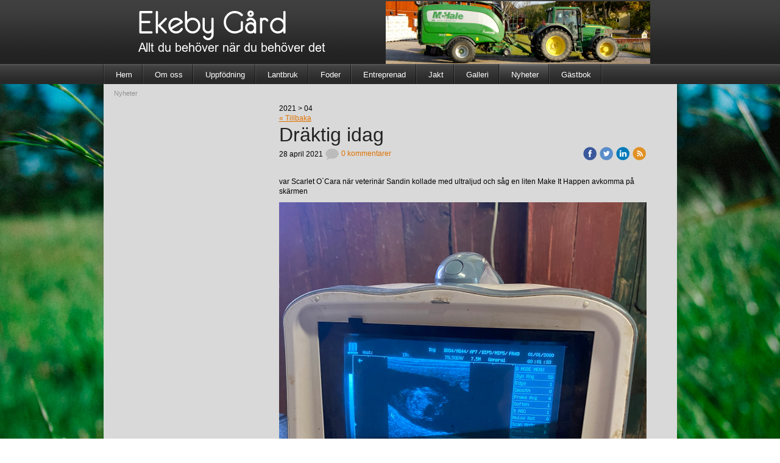

--- FILE ---
content_type: text/html;charset=utf-8
request_url: https://www.ekebygard.nu/i/a18831228/2021/04/
body_size: 13476
content:
<!DOCTYPE html PUBLIC "-//W3C//DTD XHTML 1.0 Transitional//EN" "http://www.w3.org/TR/xhtml1/DTD/xhtml1-transitional.dtd"><html lang="sv" xml:lang="sv" xmlns="http://www.w3.org/1999/xhtml" class=" h24_page_sub touch-menu-fix js-bundles faux-section-support h24mobile design-15 theme-73"  xmlns:fb="http://www.facebook.com/2008/fbml">
<head>
	<meta name="keywords" content="" />
	<meta name="description" property="og:description" content="" />

	
		
	<link rel="alternate" type="application/rss+xml" href="/RSS/Blog" title="2021-04 - Nyheter | Ekeby Gård" />
	<title>2021-04 - Nyheter | Ekeby Gård</title>

			<style type="text/css">
			/* h24-icon */
			@font-face {
    font-family: 'h24-icon';
    src: url('/public/css/fonts/h24icon-webfont.eot');
    src: url('/public/css/fonts/h24icon-webfont.eot?#iefix') format('embedded-opentype'),
         url('/public/css/fonts/h24icon-webfont.woff') format('woff'),
         url('/public/css/fonts/h24icon-webfont.ttf') format('truetype'),
         url('/public/css/fonts/h24icon-webfont.svg#h24-iconicon') format('svg');
    font-weight: normal;
    font-style: normal;
} 

/* Use the following CSS code if you want to use data attributes for inserting your icons */
[data-icon]:before {
	font-family: 'h24-icon';
	content: attr(data-icon);
	speak: none;
	font-weight: normal;
	line-height: 1;
	-webkit-font-smoothing: antialiased;
    -moz-osx-font-smoothing: grayscale;
}

.h24_icon_right_space {
	padding-right: 0.5em;
}
.h24_icon_left_space {
    padding-left: 0.5em;
}

.h24_icon_letterpress {
    /*.opacity(85);*/
    opacity: 0.85;
    filter: alpha(opacity=85);
    text-shadow: rgba(255,255,255,0.2) 0 .1em, rgba(0,0,0,0.4) -0.1em -0.1em;
}		</style>
	
		<script type="text/javascript" src="/public/js/jquery/jquery-1.7.2.min.js"></script>

	<link rel="stylesheet" media="screen" type="text/css" href="//d16pu24ux8h2ex.cloudfront.net/css/bundles/H24DLiveMode-0/3527bc1a20cf4ef2e4cf4681b7930dad.h24.gz.css" />
<link rel="stylesheet" media="screen" type="text/css" href="/Page/H24-Combined-CSS?v=28&amp;iv=426&amp;h=157425" />

<style type="text/css">
.h24-u-documentBackgroundHolder {background-repeat:no-repeat;background-attachment:fixed;background-size:cover;background-position:0% 0%;background-image:url('https://d16pu24ux8h2ex.cloudfront.net/resource-library/background-images/grass-field.jpg');}.h24-u-documentBackgroundHolder .h24-u-documentBackgroundHolder-opacity-color {background-color:#000000;opacity:0;}</style>





		<style type="text/css">
	.H24-Mobile-DesktopFooter {
		display:block;
	}
	</style>

					<style type="text/css">
		.responsive_header_panel {
			background-color: #121212 !important;
			color: #FFF !important;
		}

		.responsive_header_panel .header_panel_main .mobile-nav {
			background-color: #121212 !important;
		}

		.responsive_menu_action .hamburger_toggle_button_iconbar {
			background-color: #EEE !important;
		}

		.responsive_header_panel .page_title a:link,
		.responsive_header_panel .page_title a:visited {
			color: #FFF !important;
		}

		.h24mobile .responsive_nav_main .menu_level_1 li a,
		.h24mobile .responsive_nav_main .menu_level_1 li a:link,
		.h24mobile .responsive_nav_main .menu_level_1 li a:active,
		.h24mobile .responsive_nav_main .menu_level_1 li a:visited {
			background-color: #1e1e1e !important;
			border-top: 1px solid #383838 !important;
			border-bottom: 0 !important;
			color: #FFF !important;
		}
		.h24mobile .responsive_nav_main li.active > a:link, 
		.h24mobile .responsive_nav_main li.active > a:active,
		.h24mobile .responsive_nav_main li.active > a:visited {
			background-color: #121212 !important;
			color: #FFF !important;
		}

		.h24mobile .responsive_nav_main .menu_level_1 li.menu_submenu_open > a {
			border-top: 1px solid #383838 !important;
			background-color: #121212 !important;
			color: #FFF !important;
		}

		#responsive_flag_nav li a,
		#responsive_flag_nav li a:link,
		#responsive_flag_nav li a:active,
		#responsive_flag_nav li a:visited {
			background-color: #1e1e1e !important;
			border-top: 1px solid #383838 !important;
			border-bottom: 0 !important;
			color: #FFF !important;
		}

		.h24mobile .responsive_header_store_panel {
			background-color: #000000 !important;
		}

		#responsive_menu_icon {
			color: #FFF !important;
		}

	</style>
		<meta name="viewport" content="width=device-width, initial-scale=1.0" />
				<link rel="stylesheet" media="only screen and (max-width: 1023px)" type="text/css" href="//d16pu24ux8h2ex.cloudfront.net/css/bundles/H24MobileMode-0/710578b300f95d4168d83dfcefca172d.h24.gz.css" />		<script type="text/javascript">
		$(function() {
			$h24.mobile.init();
		});
		</script>
		<!-- End of responsive design -->
	


<!--[if lt IE 8]>
<script type="text/javascript">$(function(){$("#nav li").hover(function(){$(this).addClass("hover");}, function(){$(this).removeClass("hover");});});</script>
<![endif]-->





<style media="print">
	.hidden,#header,#head,.h24_footer,#footer,.h24_bg_image,#h24_webshop,#h24_order_popup,.h24_do_not_print,.alert_message,#h24_jq_tools_gallery,#facebox,#shadowbox_container,#top-menu-wrapper,#leftside,.sf-menu,#h24_simple_top_menu,#menu,#h24_controlPanel, #admin_panel, #add_content_panel, #ap_subMenuHolder,.editing_control_panel, .settings, .h24_minidropdown, .dialog_save_cancel_buttons,#h24_quickstart, #terms, #purchase_dialog, #h24_purchase_manager, .h24_dialog,#sortable_helper, .simplebit_tab, #h24_picnik_container, .visibility_hidden,.pp-FauxSection, .responsive_container{display:none !important;}/*! Non-supported blocks !*/ .h24_galleria_block {display:none !important;}/*! Make content wide !*/ .h24_heading span,.h24_content_container {width:95% !important;}.h24_collection {float:left;padding:10px;margin-bottom:20px;max-width:100% !important;width:auto !important;}.h24_collection_newline {clear:both;}.block_container {margin:0 10px 10px 0;}.h24_block_rss_block .mobile_fluid_width {width:95% !important;}.h24_content_container img {max-width:100% !important;}/*! Reset block height !*/ .block_container {min-height:auto !important;}.sortable {list-style-type:none;}body, .h24_design { background-color:#ffffff !important;;background-image:none !important;font-family:Georgia, Times, serif !important;font-size:11pt;/*!line-height:1.2;!*/ color:#000000 !important;}img {border:0;}p, span, td, th, h1,h2,h3,h4,h5,em,b,strong { color:#000000 !important;}p {margin:0;}li {background-image:none !important;}a:link, a:visited {color:#0059BF;background:transparent;font-weight:bold;text-decoration:underline;}/*! Clearing !*/ .clearer { clear:both; }/*! Simple gallery !*/ div.simple_gallery_content > div {float:left;position:relative;}div.simple_gallery_content  {clear:both;overflow:hidden;width:100%;}/*! Google maps !*/ div.h24_do_print {display:block;}</style>
</head>
<body class="h24-u-documentBackgroundHolder">
<div class="h24-u-documentBackgroundHolder-opacity-color"></div>

<script type="text/javascript">/* <![CDATA[ */if($('html').hasClass('ua-lte-ie8')){$h24.common.pageBackgroundCompatibilityHelper('fill');}/* ]]> */</script>

<div id="responsive_header_container" class="responsive_container">

<!-- Header panel -->
<div id="responsive_header_panel" class="responsive_header_panel ">
	<section class="header_panel_main">
		<div class="header_panel_nav_title">
							<h2 class="page_title">
					<a href="//www.ekebygard.nu/">
						Ekeby Gård					</a>
				</h2>
						&nbsp;		</div>
		<nav class="mobile-nav">
			<div class="header_panel_nav_flag">
							</div>

						<div class="header_panel_nav_menu">
				<a href="#" id="responsive_menu_icon" class="responsive_menu_action">
					<span class="hamburger_toggle_button_iconbar">&nbsp;</span>
					<span class="hamburger_toggle_button_iconbar">&nbsp;</span>
					<span class="hamburger_toggle_button_iconbar">&nbsp;</span>
				</a>
			</div>
						<div style="clear:both"></div> 
		</nav>
	</section>
	
	<div class="clearer"></div>
</div>




<nav id="responsive_nav_main" class="responsive_nav_main responsive_nav_main_top closed">
	<ul class="menu_level_1">
								<li >
									<a href="/hem-18820752">
						Hem						
											</a>
											</li>
											<li class="menu_submenu_parent">
									<a href="/om-oss-18820762">
						Om oss						
												<span data-icon="&#xC03F;" aria-hidden="true"></span>
											</a>
												<ul class="menu_level_2">
																		<li >
																	<a href="/om-oss/kontakt-18820778">
										Kontakt																			</a>
																							</li>
															</ul>
							</li>
											<li class="menu_submenu_parent">
									<a href="/uppfödning-18831007">
						Uppfödning						
												<span data-icon="&#xC03F;" aria-hidden="true"></span>
											</a>
												<ul class="menu_level_2">
																		<li >
																	<a href="/uppfödning/fölston-18846507">
										Fölston																			</a>
																							</li>
																								<li >
																	<a href="/uppfödning/kullen-2025-46955400">
										Kullen 2025																			</a>
																							</li>
																								<li >
																	<a href="/uppfödning/kullen-2024-46725495">
										Kullen 2024																			</a>
																							</li>
																								<li >
																	<a href="/uppfödning/kullen-2023-46372464">
										Kullen 2023																			</a>
																							</li>
																								<li >
																	<a href="/uppfödning/kullen-2022-45895239">
										Kullen 2022																			</a>
																							</li>
																								<li class="menu_submenu_parent">
																	<a href="/uppfödning/äldre-kullar-18978547">
										Äldre kullar																				<span data-icon="&#xC03F;" aria-hidden="true"></span>
																			</a>
																								<ul class="menu_level_3">
																													<li>
																							<a href="/uppfödning/äldre-kullar/kullen-2021-45397508">
													Kullen 2021												</a>
																					</li>
																																							<li>
																							<a href="/uppfödning/äldre-kullar/kullen-2020-44260607">
													Kullen 2020												</a>
																					</li>
																																							<li>
																							<a href="/uppfödning/äldre-kullar/kullen-2019-41959870">
													Kullen 2019												</a>
																					</li>
																																							<li>
																							<a href="/uppfödning/äldre-kullar/kullen-2018-40082733">
													Kullen 2018												</a>
																					</li>
																																							<li>
																							<a href="/uppfödning/äldre-kullar/kullen-2017-36734872">
													Kullen 2017												</a>
																					</li>
																																							<li>
																							<a href="/uppfödning/äldre-kullar/kullen-2016-32353835">
													Kullen 2016												</a>
																					</li>
																																							<li>
																							<a href="/uppfödning/äldre-kullar/kullen-2015-26898359">
													Kullen 2015												</a>
																					</li>
																																							<li>
																							<a href="/uppfödning/äldre-kullar/kullen-2014-21187143">
													Kullen 2014												</a>
																					</li>
																																							<li>
																							<a href="/uppfödning/äldre-kullar/kullen-2013-18846551">
													Kullen 2013												</a>
																					</li>
																																							<li>
																							<a href="/uppfödning/äldre-kullar/kullen-2012-18846562">
													Kullen 2012												</a>
																					</li>
																																							<li>
																							<a href="/uppfödning/äldre-kullar/kullen-2011-18978891">
													Kullen 2011												</a>
																					</li>
																																							<li>
																							<a href="/uppfödning/äldre-kullar/kullen-2010-18978934">
													Kullen 2010												</a>
																					</li>
																											</ul>
															</li>
																								<li >
																	<a href="/uppfödning/miljonklubben-18846575">
										Miljonklubben																			</a>
																							</li>
																								<li >
																	<a href="/uppfödning/annicka-18846586">
										Annicka																			</a>
																							</li>
																								<li >
																	<a href="/uppfödning/till-start-18846598">
										Till Start																			</a>
																							</li>
															</ul>
							</li>
											<li >
									<a href="/lantbruk-18830813">
						Lantbruk						
											</a>
											</li>
											<li >
									<a href="/foder-18831017">
						Foder						
											</a>
											</li>
											<li >
									<a href="/entreprenad-18832390">
						Entreprenad						
											</a>
											</li>
											<li >
									<a href="/jakt-18831084">
						Jakt						
											</a>
											</li>
											<li >
									<a href="/galleri-18832342">
						Galleri						
											</a>
											</li>
											<li >
									<a href="/nyheter-18831228">
						Nyheter						
											</a>
											</li>
											<li >
									<a href="/gästbok-18830787">
						Gästbok						
											</a>
											</li>
						</ul>
</nav>
<div style="clear: both"></div></div>
<div class="responsive_nav_overlay hidden" id="responsive_nav_overlay"></div>


<div id="fb-root"></div>

<!-- H24Design Template Start -->
	

	<div id="header">
		<div class="header-holder">
				<div class="h24_collage_object h24_collage_object_imagetext h24_collage_free_floating_object" style="z-index:102;left:59px;top:17px;">
				<div class="h24_collage_object_content">
							<a href="/" >
							<img src="/public/generate/collage_object.php?id=10667929&amp;h=4a9150a80fe6b3cf51ad0146760aada0" alt="Ekeby Gård" />
			</a>		</div>
	</div>
		<div class="h24_collage_object h24_collage_object_image h24_collage_free_floating_object" style="z-index:103;left:464px;top:2px;">
				<div class="h24_collage_object_content">
							<img src="/public/generate/collage_object.php?id=10667930&amp;h=f5a47df76ef627635ab6778680e8093e" alt="DSC04838_2" />
					</div>
	</div>
		<div class="h24_collage_object h24_collage_object_imagetext h24_collage_free_floating_object" style="z-index:104;left:58px;top:70px;">
				<div class="h24_collage_object_content">
							<img src="/public/generate/collage_object.php?id=10667931&amp;h=a88c9c13340a8fc076d8a457247c864e" alt="Allt du behöver när du behöver det" />
					</div>
	</div>
	

<div class="h24-socialBox-container" style="display:none;" data-section="socialBoxContainer" data-appearance="sidebar_closed" data-active="true" data-linked="no">
																																																																
		</div>

		</div>
	</div>
	<div class="nav-holder">
		<ul id="nav" class="fixTouchNav">
					<li class="">
				<a href="/">Hem</a>
											</li>
					<li class="">
				<a href="/om-oss-18820762">Om oss</a>
													<div class="first-drop">
						<span class="top"></span>
						<ul>
																				<li class="">
								<a href="/om-oss/kontakt-18820778">
																			Kontakt
																	</a>
															</li>
												</ul>
						<span class="bottom"></span>
					</div>
							</li>
					<li class="">
				<a href="/uppfödning-18831007">Uppfödning</a>
													<div class="first-drop">
						<span class="top"></span>
						<ul>
																				<li class="">
								<a href="/uppfödning/fölston-18846507">
																			Fölston
																	</a>
															</li>
																				<li class="">
								<a href="/uppfödning/kullen-2025-46955400">
																			Kullen 2025
																	</a>
															</li>
																				<li class="">
								<a href="/uppfödning/kullen-2024-46725495">
																			Kullen 2024
																	</a>
															</li>
																				<li class="">
								<a href="/uppfödning/kullen-2023-46372464">
																			Kullen 2023
																	</a>
															</li>
																				<li class="">
								<a href="/uppfödning/kullen-2022-45895239">
																			Kullen 2022
																	</a>
															</li>
																				<li class="">
								<a href="/uppfödning/äldre-kullar-18978547">
									<em>										Äldre kullar
									</em>								</a>
																	<div class="second-drop">
										<span class="top"></span>
										<ul>
																					<li class="">
												<a href="/uppfödning/äldre-kullar/kullen-2021-45397508">Kullen 2021</a>
											</li>
																					<li class="">
												<a href="/uppfödning/äldre-kullar/kullen-2020-44260607">Kullen 2020</a>
											</li>
																					<li class="">
												<a href="/uppfödning/äldre-kullar/kullen-2019-41959870">Kullen 2019</a>
											</li>
																					<li class="">
												<a href="/uppfödning/äldre-kullar/kullen-2018-40082733">Kullen 2018</a>
											</li>
																					<li class="">
												<a href="/uppfödning/äldre-kullar/kullen-2017-36734872">Kullen 2017</a>
											</li>
																					<li class="">
												<a href="/uppfödning/äldre-kullar/kullen-2016-32353835">Kullen 2016</a>
											</li>
																					<li class="">
												<a href="/uppfödning/äldre-kullar/kullen-2015-26898359">Kullen 2015</a>
											</li>
																					<li class="">
												<a href="/uppfödning/äldre-kullar/kullen-2014-21187143">Kullen 2014</a>
											</li>
																					<li class="">
												<a href="/uppfödning/äldre-kullar/kullen-2013-18846551">Kullen 2013</a>
											</li>
																					<li class="">
												<a href="/uppfödning/äldre-kullar/kullen-2012-18846562">Kullen 2012</a>
											</li>
																					<li class="">
												<a href="/uppfödning/äldre-kullar/kullen-2011-18978891">Kullen 2011</a>
											</li>
																					<li class="">
												<a href="/uppfödning/äldre-kullar/kullen-2010-18978934">Kullen 2010</a>
											</li>
																				</ul>
										<span class="bottom"></span>
									</div>
															</li>
																				<li class="">
								<a href="/uppfödning/miljonklubben-18846575">
																			Miljonklubben
																	</a>
															</li>
																				<li class="">
								<a href="/uppfödning/annicka-18846586">
																			Annicka
																	</a>
															</li>
																				<li class="">
								<a href="/uppfödning/till-start-18846598">
																			Till Start
																	</a>
															</li>
												</ul>
						<span class="bottom"></span>
					</div>
							</li>
					<li class="">
				<a href="/lantbruk-18830813">Lantbruk</a>
											</li>
					<li class="">
				<a href="/foder-18831017">Foder</a>
											</li>
					<li class="">
				<a href="/entreprenad-18832390">Entreprenad</a>
											</li>
					<li class="">
				<a href="/jakt-18831084">Jakt</a>
											</li>
					<li class="">
				<a href="/galleri-18832342">Galleri</a>
											</li>
					<li class="active">
				<a href="/nyheter-18831228">Nyheter</a>
											</li>
					<li class="">
				<a href="/gästbok-18830787">Gästbok</a>
											</li>
				</ul>
	</div>
	<div id="wrapper">
		<div class="w1">
			<div class="w2">
				<div class="wrapper-holder">
					<div id="main">
						<div class="main-holder">
							<ul class="h24_breadcrumbs">
			<li>Nyheter</li>
		</ul>
							<div id="h24_content_container" style="width:915px" class="h24_content_container" data-design-layout="[&quot;25.000&quot;,&quot;75.000&quot;,&quot;100.000&quot;,&quot;100.000&quot;,&quot;70.000&quot;,&quot;30.000&quot;]" data-layout-id="10484"><div id="collection0" style="width:201px;" class="h24_collection h24_first_collection    " data-collection-index="0"></div><div id="collection1" style="width:603px;" class="h24_collection  h24_last_collection   " data-collection-index="1"><div id="block_container_121387822" class="block_container standard_text_block text_block" style="min-height:0px;margin:0;">
		<div id="block_121387822">
													<div class="text_content" id="block_121387822_text_content">
															</div>
					</div>
		<div class="clearer"></div>
</div>


<div id="block_container_120826088" class="block_container blog_block" style="min-height:0px;">
	<div id="block_120826088">
									<div class="h24_normal_text">
											<p>2021 &gt; 04</p>
									</div>
				<div class="h24_normal_text"><a href="/nyheter-18831228">« Tillbaka</a></div>
							<div id="block_120826088_ajax">
					<script type="text/javascript">
	$(function() {	
		$h24.addBlock('BlogPostHeaderBlock', 118956000);
	$h24.addBlock('StandardTextBlock', 118956001);
	$h24.addBlock('PresentationImageBlock', 118956016);
	$h24.addBlock('BlogTagBlock', 118956002);
	$h24.addBlock('BlogPostHeaderBlock', 118914214);
	$h24.addBlock('StandardTextBlock', 118914215);
	$h24.addBlock('BlogTagBlock', 118914216);
	$h24.addBlock('BlogPostHeaderBlock', 118909777);
	$h24.addBlock('StandardTextBlock', 118909778);
	$h24.addBlock('BlogTagBlock', 118909779);
	$h24.addBlock('BlogPostHeaderBlock', 118896686);
	$h24.addBlock('StandardTextBlock', 118896687);
	$h24.addBlock('BlogTagBlock', 118896688);
	$h24.addBlock('PresentationImageBlock', 118896702);
	$h24.addBlock('BlogPostHeaderBlock', 118890579);
	$h24.addBlock('StandardTextBlock', 118890580);
	$h24.addBlock('PresentationImageBlock', 118890595);
	$h24.addBlock('PresentationImageBlock', 118890596);
	$h24.addBlock('BlogTagBlock', 118890581);
	$h24.addBlock('BlogPostHeaderBlock', 118869594);
	$h24.addBlock('StandardTextBlock', 118869595);
	$h24.addBlock('PresentationImageBlock', 118869610);
	$h24.addBlock('StandardTextBlock', 118869611);
	$h24.addBlock('PresentationImageBlock', 118869612);
	$h24.addBlock('StandardTextBlock', 118869613);
	$h24.addBlock('PresentationImageBlock', 118869614);
	$h24.addBlock('StandardTextBlock', 118869615);
	$h24.addBlock('PresentationImageBlock', 118869616);
	$h24.addBlock('StandardTextBlock', 118869617);
	$h24.addBlock('StandardTextBlock', 118869618);
	$h24.addBlock('PresentationImageBlock', 118869620);
	$h24.addBlock('StandardTextBlock', 118869621);
	$h24.addBlock('BlogTagBlock', 118869596);
	});
</script>

<div>
				<div style="margin-bottom:30px;">
			<div class="h24_post_container">
				<div id="block_container_118956000" class="block_container blog_post_header_block big_heading_block" style="min-height:0px;">
	<div id="block_118956000">
				<h2 class="h24_heading">
		<a href="/2021/04/28/dräktig-idag-45333416">			<span class="flir_big_heading flir_wrap_text" style="display:block; width: 603px">
												Dräktig idag										</span>
		</a>		</h2>
		<div class="h24_blog_share_links_panel h24_normal_text h24_do_not_print">
			<span class="h24_blog_post_header_text ">
				<span class="h24_blog_timestamp">28 april 2021</span>
							<a class="h24_blog_comments" href="/2021/04/28/dräktig-idag-45333416#comments">
						<img src="/public/css/common/images/comments-24.png">
						0 kommentarer				</a>
			</span>
			
				
								<span class="h24_blog_sharing">
					<a href="#" onClick="$h24.facebookSDK.shareDialog('http://www.ekebygard.nu/2021/04/28/dräktig-idag-45333416'); return false;">
						<img src="/public/css/common/images/facebook_circle_color-24.png">
					</a>
					<a href="http://twitter.com/share?url=http%3A%2F%2Fwww.ekebygard.nu%2F2021%2F04%2F28%2Fdr%C3%A4ktig-idag-45333416%3F152071190&amp;text=Dr%C3%A4ktig+idag" target="_blank">
						<img src="/public/css/common/images/twitter_circle_color-24.png">
					</a>
					<a href="http://www.linkedin.com/shareArticle?mini=true&amp;url=http%3A%2F%2Fwww.ekebygard.nu%2F2021%2F04%2F28%2Fdr%C3%A4ktig-idag-45333416%3F1148994569&amp;title=Dr%C3%A4ktig+idag" target="_blank">
						<img src="/public/css/common/images/linkedin_circle_color-24.png">
					</a>
					<a href="http://www.ekebygard.nu/RSS/blog" target="_blank">
						<img src="/public/css/common/images/rss_circle_color-24.png">
					</a>
				</span>
				
								
			
		</div>
		<div style="clear:both;"></div> 
	</div>
</div>
 
<div id="block_container_118956001" class="block_container standard_text_block text_block" style="min-height:0px;margin:0;">
		<div id="block_118956001">
													<div class="text_content" id="block_118956001_text_content">
								<p>var Scarlet O`Cara när veterinär Sandin kollade med ultraljud och såg en liten Make It Happen avkomma på skärmen</p>							</div>
					</div>
		<div class="clearer"></div>
</div>


<div id="block_container_118956016" class="block_container presentation_image_block" style="min-height:0px;">
	<div id="block_118956016">
		<div class="h24_normal_text">
			<div class="h24_image_block_align h24_image_block_align_left    " style="width:603px;border-color:#FFFFFF;" >
																	<img id="block_img_118956016" style="" class="presentation_image_block_image" src="https://dst15js82dk7j.cloudfront.net/157425/95884252-RXNGG.jpg" srcset="https://dst15js82dk7j.cloudfront.net/157425/95884253-rfiay.jpg 1206w" alt="" title="" />
							</div>
			<span id="block_text_118956016" class="h24_caption h24_image_block_align_left" style="display:none;"></span>
		</div>
	</div>
</div>
									<a class="h24_normal_text" style="position: relative; top: -15px;" href="/2021/04/28/dräktig-idag-45333416">Läs hela inlägget »</a>
											</div>
					</div>
				<div style="margin-bottom:30px;">
			<div class="h24_post_container">
				<div id="block_container_118914214" class="block_container blog_post_header_block big_heading_block" style="min-height:0px;">
	<div id="block_118914214">
				<h2 class="h24_heading">
		<a href="/2021/04/18/3-födda-samma-dygn-45308457">			<span class="flir_big_heading flir_wrap_text" style="display:block; width: 603px">
												3 födda samma dygn										</span>
		</a>		</h2>
		<div class="h24_blog_share_links_panel h24_normal_text h24_do_not_print">
			<span class="h24_blog_post_header_text ">
				<span class="h24_blog_timestamp">18 april 2021</span>
							<a class="h24_blog_comments" href="/2021/04/18/3-födda-samma-dygn-45308457#comments">
						<img src="/public/css/common/images/comments-24.png">
						0 kommentarer				</a>
			</span>
			
				
								<span class="h24_blog_sharing">
					<a href="#" onClick="$h24.facebookSDK.shareDialog('http://www.ekebygard.nu/2021/04/18/3-födda-samma-dygn-45308457'); return false;">
						<img src="/public/css/common/images/facebook_circle_color-24.png">
					</a>
					<a href="http://twitter.com/share?url=http%3A%2F%2Fwww.ekebygard.nu%2F2021%2F04%2F18%2F3-f%C3%B6dda-samma-dygn-45308457%3F470940577&amp;text=3+f%C3%B6dda+samma+dygn" target="_blank">
						<img src="/public/css/common/images/twitter_circle_color-24.png">
					</a>
					<a href="http://www.linkedin.com/shareArticle?mini=true&amp;url=http%3A%2F%2Fwww.ekebygard.nu%2F2021%2F04%2F18%2F3-f%C3%B6dda-samma-dygn-45308457%3F1685557648&amp;title=3+f%C3%B6dda+samma+dygn" target="_blank">
						<img src="/public/css/common/images/linkedin_circle_color-24.png">
					</a>
					<a href="http://www.ekebygard.nu/RSS/blog" target="_blank">
						<img src="/public/css/common/images/rss_circle_color-24.png">
					</a>
				</span>
				
								
			
		</div>
		<div style="clear:both;"></div> 
	</div>
</div>
 
<div id="block_container_118914215" class="block_container standard_text_block text_block" style="min-height:0px;margin:0;">
		<div id="block_118914215">
													<div class="text_content" id="block_118914215_text_content">
								<p>Fredagen blev händelserik med 3 födda föl på 6 timmar.<br />
<br />
Lingbo Emeli,Carelia Boko och Beauty Leg fick varsitt föl.Det hade även Nouvelle Avenue velat men hennes hingstföl efter Maharajah gick inte att rädda.<br />
<br />
Hitills 11 föl som har det skönt i vårsolen. Vilka det är kan du se <a href="?ci=45211636">här</a></p>
							</div>
					</div>
		<div class="clearer"></div>
</div>

									<a class="h24_normal_text" style="position: relative; top: -15px;" href="/2021/04/18/3-födda-samma-dygn-45308457">Läs hela inlägget »</a>
											</div>
					</div>
				<div style="margin-bottom:30px;">
			<div class="h24_post_container">
				<div id="block_container_118909777" class="block_container blog_post_header_block big_heading_block" style="min-height:0px;">
	<div id="block_118909777">
				<h2 class="h24_heading">
		<a href="/2021/04/17/ni-följer-väl-oss--45305195">			<span class="flir_big_heading flir_wrap_text" style="display:block; width: 603px">
												Ni följer väl oss?										</span>
		</a>		</h2>
		<div class="h24_blog_share_links_panel h24_normal_text h24_do_not_print">
			<span class="h24_blog_post_header_text ">
				<span class="h24_blog_timestamp">17 april 2021</span>
							<a class="h24_blog_comments" href="/2021/04/17/ni-följer-väl-oss--45305195#comments">
						<img src="/public/css/common/images/comments-24.png">
						0 kommentarer				</a>
			</span>
			
				
								<span class="h24_blog_sharing">
					<a href="#" onClick="$h24.facebookSDK.shareDialog('http://www.ekebygard.nu/2021/04/17/ni-följer-väl-oss--45305195'); return false;">
						<img src="/public/css/common/images/facebook_circle_color-24.png">
					</a>
					<a href="http://twitter.com/share?url=http%3A%2F%2Fwww.ekebygard.nu%2F2021%2F04%2F17%2Fni-f%C3%B6ljer-v%C3%A4l-oss--45305195%3F436931591&amp;text=Ni+f%C3%B6ljer+v%C3%A4l+oss%3F" target="_blank">
						<img src="/public/css/common/images/twitter_circle_color-24.png">
					</a>
					<a href="http://www.linkedin.com/shareArticle?mini=true&amp;url=http%3A%2F%2Fwww.ekebygard.nu%2F2021%2F04%2F17%2Fni-f%C3%B6ljer-v%C3%A4l-oss--45305195%3F1699516098&amp;title=Ni+f%C3%B6ljer+v%C3%A4l+oss%3F" target="_blank">
						<img src="/public/css/common/images/linkedin_circle_color-24.png">
					</a>
					<a href="http://www.ekebygard.nu/RSS/blog" target="_blank">
						<img src="/public/css/common/images/rss_circle_color-24.png">
					</a>
				</span>
				
								
			
		</div>
		<div style="clear:both;"></div> 
	</div>
</div>
 
<div id="block_container_118909778" class="block_container standard_text_block text_block" style="min-height:0px;margin:0;">
		<div id="block_118909778">
													<div class="text_content" id="block_118909778_text_content">
								<p>Och våra aktiviteter via vårat instagramkonto&nbsp;<strong>ekeby_gard</strong></p>							</div>
					</div>
		<div class="clearer"></div>
</div>

									<a class="h24_normal_text" style="position: relative; top: -15px;" href="/2021/04/17/ni-följer-väl-oss--45305195">Läs hela inlägget »</a>
											</div>
					</div>
				<div style="margin-bottom:30px;">
			<div class="h24_post_container">
				<div id="block_container_118896686" class="block_container blog_post_header_block big_heading_block" style="min-height:0px;">
	<div id="block_118896686">
				<h2 class="h24_heading">
		<a href="/2021/04/13/gamla-minnen-45296459">			<span class="flir_big_heading flir_wrap_text" style="display:block; width: 603px">
												Gamla minnen										</span>
		</a>		</h2>
		<div class="h24_blog_share_links_panel h24_normal_text h24_do_not_print">
			<span class="h24_blog_post_header_text ">
				<span class="h24_blog_timestamp">13 april 2021</span>
							<a class="h24_blog_comments" href="/2021/04/13/gamla-minnen-45296459#comments">
						<img src="/public/css/common/images/comments-24.png">
						0 kommentarer				</a>
			</span>
			
				
								<span class="h24_blog_sharing">
					<a href="#" onClick="$h24.facebookSDK.shareDialog('http://www.ekebygard.nu/2021/04/13/gamla-minnen-45296459'); return false;">
						<img src="/public/css/common/images/facebook_circle_color-24.png">
					</a>
					<a href="http://twitter.com/share?url=http%3A%2F%2Fwww.ekebygard.nu%2F2021%2F04%2F13%2Fgamla-minnen-45296459%3F1250038031&amp;text=Gamla+minnen" target="_blank">
						<img src="/public/css/common/images/twitter_circle_color-24.png">
					</a>
					<a href="http://www.linkedin.com/shareArticle?mini=true&amp;url=http%3A%2F%2Fwww.ekebygard.nu%2F2021%2F04%2F13%2Fgamla-minnen-45296459%3F1151948956&amp;title=Gamla+minnen" target="_blank">
						<img src="/public/css/common/images/linkedin_circle_color-24.png">
					</a>
					<a href="http://www.ekebygard.nu/RSS/blog" target="_blank">
						<img src="/public/css/common/images/rss_circle_color-24.png">
					</a>
				</span>
				
								
			
		</div>
		<div style="clear:both;"></div> 
	</div>
</div>
 
<div id="block_container_118896687" class="block_container standard_text_block text_block" style="min-height:0px;margin:0;">
		<div id="block_118896687">
													<div class="text_content" id="block_118896687_text_content">
								<p>dyker upp i flödet. Här en bild från <strong>1981</strong>. Mamma Inez &amp; Pappa Yngve Hade inte många tränare under sin aktiva tid. Längsta och mest framgångsrika tiden var nog hos Per Sundberg, ( Jasmin Spin,Katitzi bl.a.) här poserar dom med Loffe Rodney</p>							</div>
					</div>
		<div class="clearer"></div>
</div>


<div id="block_container_118896702" class="block_container presentation_image_block" style="min-height:0px;">
	<div id="block_118896702">
		<div class="h24_normal_text">
			<div class="h24_image_block_align h24_image_block_align_left    " style="width:603px;border-color:#FFFFFF;" >
																	<img id="block_img_118896702" style="" class="presentation_image_block_image" src="https://dst15js82dk7j.cloudfront.net/157425/95772443-g7UZQ.jpg" srcset="https://h24-original.s3.amazonaws.com/157425/29657361-vPpZx.jpg 1125w" alt="" title="" />
							</div>
			<span id="block_text_118896702" class="h24_caption h24_image_block_align_left" style="display:none;"></span>
		</div>
	</div>
</div>
									<a class="h24_normal_text" style="position: relative; top: -15px;" href="/2021/04/13/gamla-minnen-45296459">Läs hela inlägget »</a>
											</div>
					</div>
				<div style="margin-bottom:30px;">
			<div class="h24_post_container">
				<div id="block_container_118890579" class="block_container blog_post_header_block big_heading_block" style="min-height:0px;">
	<div id="block_118890579">
				<h2 class="h24_heading">
		<a href="/2021/04/11/malvha-ha--phoenix-photo-45292551">			<span class="flir_big_heading flir_wrap_text" style="display:block; width: 603px">
												Malvha Ha + Phoenix Photo										</span>
		</a>		</h2>
		<div class="h24_blog_share_links_panel h24_normal_text h24_do_not_print">
			<span class="h24_blog_post_header_text ">
				<span class="h24_blog_timestamp">11 april 2021</span>
							<a class="h24_blog_comments" href="/2021/04/11/malvha-ha--phoenix-photo-45292551#comments">
						<img src="/public/css/common/images/comments-24.png">
						0 kommentarer				</a>
			</span>
			
				
								<span class="h24_blog_sharing">
					<a href="#" onClick="$h24.facebookSDK.shareDialog('http://www.ekebygard.nu/2021/04/11/malvha-ha--phoenix-photo-45292551'); return false;">
						<img src="/public/css/common/images/facebook_circle_color-24.png">
					</a>
					<a href="http://twitter.com/share?url=http%3A%2F%2Fwww.ekebygard.nu%2F2021%2F04%2F11%2Fmalvha-ha--phoenix-photo-45292551%3F21020497&amp;text=Malvha+Ha+%2B+Phoenix+Photo" target="_blank">
						<img src="/public/css/common/images/twitter_circle_color-24.png">
					</a>
					<a href="http://www.linkedin.com/shareArticle?mini=true&amp;url=http%3A%2F%2Fwww.ekebygard.nu%2F2021%2F04%2F11%2Fmalvha-ha--phoenix-photo-45292551%3F1749776217&amp;title=Malvha+Ha+%2B+Phoenix+Photo" target="_blank">
						<img src="/public/css/common/images/linkedin_circle_color-24.png">
					</a>
					<a href="http://www.ekebygard.nu/RSS/blog" target="_blank">
						<img src="/public/css/common/images/rss_circle_color-24.png">
					</a>
				</span>
				
								
			
		</div>
		<div style="clear:both;"></div> 
	</div>
</div>
 
<div id="block_container_118890580" class="block_container standard_text_block text_block" style="min-height:0px;margin:0;">
		<div id="block_118890580">
													<div class="text_content" id="block_118890580_text_content">
								<p>Var båda nominerade då SundbyholmsTravgala ägde rum igår kväll.<br />
<br />
<strong>Malvha Ha&nbsp;</strong>i kategorierna&nbsp;årets 3-åring samt årets sto och<br />
<strong>Phoenix Photo</strong>&nbsp;i kategorin årets äldre häst.<br />
<br />
Ingen av dom "rodde" hem någon titel men Ekeby Gård gratulerar alla pristagarna,däribland&nbsp;<strong>Markus B Svedberg</strong>&nbsp;som blev årets tränare samt&nbsp;<strong>Olof Brodin (Chartering) AB&nbsp;</strong>som blev årets hästägare.&nbsp;</p>
							</div>
					</div>
		<div class="clearer"></div>
</div>


<div id="block_container_118890595" class="block_container presentation_image_block" style="min-height:0px;">
	<div id="block_118890595">
		<div class="h24_normal_text">
			<div class="h24_image_block_align h24_image_block_align_left    " style="width:482px;border-color:#FFFFFF;" >
																	<img id="block_img_118890595" style="" class="presentation_image_block_image" src="https://h24-original.s3.amazonaws.com/157425/29654761-Hxv9k.jpg" srcset="" alt="Markus B Svedberg &amp; Malvha Ha" title="Markus B Svedberg &amp; Malvha Ha" />
							</div>
			<span id="block_text_118890595" class="h24_caption h24_image_block_align_left" style="">Markus B Svedberg &amp; Malvha Ha</span>
		</div>
	</div>
</div>

<div id="block_container_118890596" class="block_container presentation_image_block" style="min-height:0px;">
	<div id="block_118890596">
		<div class="h24_normal_text">
			<div class="h24_image_block_align h24_image_block_align_left    " style="width:450px;border-color:#FFFFFF;" >
																	<img id="block_img_118890596" style="" class="presentation_image_block_image" src="https://h24-original.s3.amazonaws.com/157425/29654764-F9IMC.jpg" srcset="" alt="Phoenix Photo" title="Phoenix Photo" />
							</div>
			<span id="block_text_118890596" class="h24_caption h24_image_block_align_left" style="">Phoenix Photo</span>
		</div>
	</div>
</div>
									<a class="h24_normal_text" style="position: relative; top: -15px;" href="/2021/04/11/malvha-ha--phoenix-photo-45292551">Läs hela inlägget »</a>
											</div>
					</div>
				<div style="margin-bottom:30px;">
			<div class="h24_post_container">
				<div id="block_container_118869594" class="block_container blog_post_header_block big_heading_block" style="min-height:0px;">
	<div id="block_118869594">
				<h2 class="h24_heading">
		<a href="/2021/04/05/händelserikt-på-hästfronten-45278946">			<span class="flir_big_heading flir_wrap_text" style="display:block; width: 603px">
												Händelserikt på hästfronten										</span>
		</a>		</h2>
		<div class="h24_blog_share_links_panel h24_normal_text h24_do_not_print">
			<span class="h24_blog_post_header_text ">
				<span class="h24_blog_timestamp">5 april 2021</span>
							<a class="h24_blog_comments" href="/2021/04/05/händelserikt-på-hästfronten-45278946#comments">
						<img src="/public/css/common/images/comments-24.png">
						0 kommentarer				</a>
			</span>
			
				
								<span class="h24_blog_sharing">
					<a href="#" onClick="$h24.facebookSDK.shareDialog('http://www.ekebygard.nu/2021/04/05/händelserikt-på-hästfronten-45278946'); return false;">
						<img src="/public/css/common/images/facebook_circle_color-24.png">
					</a>
					<a href="http://twitter.com/share?url=http%3A%2F%2Fwww.ekebygard.nu%2F2021%2F04%2F05%2Fh%C3%A4ndelserikt-p%C3%A5-h%C3%A4stfronten-45278946%3F180395465&amp;text=H%C3%A4ndelserikt+p%C3%A5+h%C3%A4stfronten" target="_blank">
						<img src="/public/css/common/images/twitter_circle_color-24.png">
					</a>
					<a href="http://www.linkedin.com/shareArticle?mini=true&amp;url=http%3A%2F%2Fwww.ekebygard.nu%2F2021%2F04%2F05%2Fh%C3%A4ndelserikt-p%C3%A5-h%C3%A4stfronten-45278946%3F27225734&amp;title=H%C3%A4ndelserikt+p%C3%A5+h%C3%A4stfronten" target="_blank">
						<img src="/public/css/common/images/linkedin_circle_color-24.png">
					</a>
					<a href="http://www.ekebygard.nu/RSS/blog" target="_blank">
						<img src="/public/css/common/images/rss_circle_color-24.png">
					</a>
				</span>
				
								
			
		</div>
		<div style="clear:both;"></div> 
	</div>
</div>
 
<div id="block_container_118869595" class="block_container standard_text_block text_block" style="min-height:0px;margin:0;">
		<div id="block_118869595">
													<div class="text_content" id="block_118869595_text_content">
								<p>Den här tiden på året händer det mycket på hästfronten!<br />
Stona skall föla och betäckas om och många hästar till start bl a<br />
<br />
Nedan följer ett axplock över vad som hänt den senaste veckan!<br />
<br />
Det är som sagt fölningstider och rekordmånga fölston som skall föla på Ekeby. För att underlätta bevakningen så sys en transponder fast på stoet som skickar signaler till mobiltelefonen när det är dags.<br />
På bilden syns veterinär Sandin sy fast en transponder på ett av stona som har nära till fölning.<br />
&nbsp;</p>
							</div>
					</div>
		<div class="clearer"></div>
</div>


<div id="block_container_118869610" class="block_container presentation_image_block" style="min-height:0px;">
	<div id="block_118869610">
		<div class="h24_normal_text">
			<div class="h24_image_block_align h24_image_block_align_left    " style="width:603px;border-color:#FFFFFF;" >
																	<img id="block_img_118869610" style="" class="presentation_image_block_image" src="https://dst15js82dk7j.cloudfront.net/157425/95709107-E0YMB.jpg" srcset="https://dst15js82dk7j.cloudfront.net/157425/95709108-tSPNK.jpg 1206w" alt="" title="" />
							</div>
			<span id="block_text_118869610" class="h24_caption h24_image_block_align_left" style="display:none;"></span>
		</div>
	</div>
</div>
<div id="block_container_118869611" class="block_container standard_text_block text_block" style="min-height:0px;margin:0;">
		<div id="block_118869611">
													<div class="text_content" id="block_118869611_text_content">
								<p>För att se lite vad som händer med våra fölston så har dom en egen sida. klicka <a href="/uppfödning/fölston-18846507">här</a><br />
<br />
Tre nya föl har sett dagens ljus!<br />
<br />
26/3 fick Wheel Well ett stoföl med Tobin Kronos som pappa.Detta var det femte stofölet i rad.<br />
Grattis till ägare Stall Dana AB. Wheel Well ombetäcks ej!<br />
&nbsp;</p>
							</div>
					</div>
		<div class="clearer"></div>
</div>


<div id="block_container_118869612" class="block_container presentation_image_block" style="min-height:0px;">
	<div id="block_118869612">
		<div class="h24_normal_text">
			<div class="h24_image_block_align h24_image_block_align_left    " style="width:603px;border-color:#FFFFFF;" >
																	<img id="block_img_118869612" style="" class="presentation_image_block_image" src="https://dst15js82dk7j.cloudfront.net/157425/95709109-haYfN.jpg" srcset="https://h24-original.s3.amazonaws.com/157425/29644667-df5XI.jpg 720w" alt="" title="" />
							</div>
			<span id="block_text_118869612" class="h24_caption h24_image_block_align_left" style="display:none;"></span>
		</div>
	</div>
</div>
<div id="block_container_118869613" class="block_container standard_text_block text_block" style="min-height:0px;margin:0;">
		<div id="block_118869613">
													<div class="text_content" id="block_118869613_text_content">
								<p>Grattis till ägarna Olof Brodin (Chartering) AB som den 30/3 fick årets första hingstföl,då deras Gingin Boko fick ett hingstföl efter Fourth Dimension. Gingin Boko betäcks i år med Trixton.&nbsp;</p>							</div>
					</div>
		<div class="clearer"></div>
</div>


<div id="block_container_118869614" class="block_container presentation_image_block" style="min-height:0px;">
	<div id="block_118869614">
		<div class="h24_normal_text">
			<div class="h24_image_block_align h24_image_block_align_left    " style="width:362px;border-color:#FFFFFF;" >
																	<img id="block_img_118869614" style="" class="presentation_image_block_image" src="https://h24-original.s3.amazonaws.com/157425/29644672-XTK1T.jpg" srcset="" alt="" title="" />
							</div>
			<span id="block_text_118869614" class="h24_caption h24_image_block_align_left" style="display:none;"></span>
		</div>
	</div>
</div>
<div id="block_container_118869615" class="block_container standard_text_block text_block" style="min-height:0px;margin:0;">
		<div id="block_118869615">
													<div class="text_content" id="block_118869615_text_content">
								<p>2/4 blev det ett hingstföl igen då Staro Lochlyn fölade.Pappa till fölet är Googoo Gaagaa.<br />
Staro Lochlyn betäcks i år med Maharajah. Grattis till ägarkonstellationen Stall Edsviken HB,m fl.</p>
							</div>
					</div>
		<div class="clearer"></div>
</div>


<div id="block_container_118869616" class="block_container presentation_image_block" style="min-height:0px;">
	<div id="block_118869616">
		<div class="h24_normal_text">
			<div class="h24_image_block_align h24_image_block_align_left    " style="width:603px;border-color:#FFFFFF;" >
																	<img id="block_img_118869616" style="" class="presentation_image_block_image" src="https://dst15js82dk7j.cloudfront.net/157425/95709110-RhaXb.jpg" srcset="https://dst15js82dk7j.cloudfront.net/157425/95709111-Kcgl2.jpg 1206w" alt="" title="" />
							</div>
			<span id="block_text_118869616" class="h24_caption h24_image_block_align_left" style="display:none;"></span>
		</div>
	</div>
</div>
<div id="block_container_118869617" class="block_container standard_text_block text_block" style="min-height:0px;margin:0;">
		<div id="block_118869617">
													<div class="text_content" id="block_118869617_text_content">
								<p>Sju stycken föl hitills. För att se vilka det är,klicka <a href="?ci=45211636">här</a></p>							</div>
					</div>
		<div class="clearer"></div>
</div>

<div id="block_container_118869618" class="block_container standard_text_block text_block" style="min-height:0px;margin:0;">
		<div id="block_118869618">
													<div class="text_content" id="block_118869618_text_content">
								<p>På vårkanten är det många hästar som gör sin årsdebut på travovalerna. En av dom var&nbsp;<strong>Carelya&nbsp;</strong>som igår var ensam på målfotot i sin årsdebut på Romme. Grattis till Team Westholm som äger och kan kvittera ut 30 000:-.&nbsp;</p>							</div>
					</div>
		<div class="clearer"></div>
</div>


<div id="block_container_118869620" class="block_container presentation_image_block" style="min-height:0px;">
	<div id="block_118869620">
		<div class="h24_normal_text">
			<div class="h24_image_block_align h24_image_block_align_left    " style="width:603px;border-color:#FFFFFF;" >
																	<img id="block_img_118869620" style="" class="presentation_image_block_image" src="https://dst15js82dk7j.cloudfront.net/157425/95709112-qTmcj.jpg" srcset="https://dst15js82dk7j.cloudfront.net/157425/95709113-Y4NMa.jpg 1206w" alt="" title="" />
							</div>
			<span id="block_text_118869620" class="h24_caption h24_image_block_align_left" style="display:none;"></span>
		</div>
	</div>
</div>
<div id="block_container_118869621" class="block_container standard_text_block text_block" style="min-height:0px;margin:0;">
		<div id="block_118869621">
													<div class="text_content" id="block_118869621_text_content">
								<p>Även Ekebyuppfödde&nbsp;<strong>Easy Cash&nbsp;</strong>satte nosen först i ett stayerlopp. Så det var en bra travdag igår!<br />
Rune Vidar Nordum är både ägare och uppfödare och kan kvittera ut 100.000:- i förstapris och 10.000:- i uppfödarpremie.<br />
<br />
Ny vecka och nya starter. Se hur det går genom att klicka <a href="/uppfödning/till-start-18846598">här</a></p>
							</div>
					</div>
		<div class="clearer"></div>
</div>

									<a class="h24_normal_text" style="position: relative; top: -15px;" href="/2021/04/05/händelserikt-på-hästfronten-45278946">Läs hela inlägget »</a>
											</div>
					</div>
		</div>
				</div>
			</div>
</div>

<div id="block_container_120826087" class="block_container blog_block" style="min-height:0px;">
	<div id="block_120826087">
									<div class="h24_normal_text">
											<p>2021 &gt; 04</p>
									</div>
				<div class="h24_normal_text"><a href="/nyheter-18831228">« Tillbaka</a></div>
							<div id="block_120826087_ajax">
					<script type="text/javascript">
	$(function() {	
		$h24.addBlock('BlogPostHeaderBlock', 118956000);
	$h24.addBlock('StandardTextBlock', 118956001);
	$h24.addBlock('PresentationImageBlock', 118956016);
	$h24.addBlock('BlogTagBlock', 118956002);
	$h24.addBlock('BlogPostHeaderBlock', 118914214);
	$h24.addBlock('StandardTextBlock', 118914215);
	$h24.addBlock('BlogTagBlock', 118914216);
	$h24.addBlock('BlogPostHeaderBlock', 118909777);
	$h24.addBlock('StandardTextBlock', 118909778);
	$h24.addBlock('BlogTagBlock', 118909779);
	$h24.addBlock('BlogPostHeaderBlock', 118896686);
	$h24.addBlock('StandardTextBlock', 118896687);
	$h24.addBlock('BlogTagBlock', 118896688);
	$h24.addBlock('PresentationImageBlock', 118896702);
	$h24.addBlock('BlogPostHeaderBlock', 118890579);
	$h24.addBlock('StandardTextBlock', 118890580);
	$h24.addBlock('PresentationImageBlock', 118890595);
	$h24.addBlock('PresentationImageBlock', 118890596);
	$h24.addBlock('BlogTagBlock', 118890581);
	$h24.addBlock('BlogPostHeaderBlock', 118869594);
	$h24.addBlock('StandardTextBlock', 118869595);
	$h24.addBlock('PresentationImageBlock', 118869610);
	$h24.addBlock('StandardTextBlock', 118869611);
	$h24.addBlock('PresentationImageBlock', 118869612);
	$h24.addBlock('StandardTextBlock', 118869613);
	$h24.addBlock('PresentationImageBlock', 118869614);
	$h24.addBlock('StandardTextBlock', 118869615);
	$h24.addBlock('PresentationImageBlock', 118869616);
	$h24.addBlock('StandardTextBlock', 118869617);
	$h24.addBlock('StandardTextBlock', 118869618);
	$h24.addBlock('PresentationImageBlock', 118869620);
	$h24.addBlock('StandardTextBlock', 118869621);
	$h24.addBlock('BlogTagBlock', 118869596);
	});
</script>

<div>
				<div style="margin-bottom:30px;">
			<div class="h24_post_container">
				<div id="block_container_118956000" class="block_container blog_post_header_block big_heading_block" style="min-height:0px;">
	<div id="block_118956000">
				<h2 class="h24_heading">
		<a href="/2021/04/28/dräktig-idag-45333416">			<span class="flir_big_heading flir_wrap_text" style="display:block; width: 603px">
												Dräktig idag										</span>
		</a>		</h2>
		<div class="h24_blog_share_links_panel h24_normal_text h24_do_not_print">
			<span class="h24_blog_post_header_text ">
				<span class="h24_blog_timestamp">28 april 2021</span>
							<a class="h24_blog_comments" href="/2021/04/28/dräktig-idag-45333416#comments">
						<img src="/public/css/common/images/comments-24.png">
						0 kommentarer				</a>
			</span>
			
				
								<span class="h24_blog_sharing">
					<a href="#" onClick="$h24.facebookSDK.shareDialog('http://www.ekebygard.nu/2021/04/28/dräktig-idag-45333416'); return false;">
						<img src="/public/css/common/images/facebook_circle_color-24.png">
					</a>
					<a href="http://twitter.com/share?url=http%3A%2F%2Fwww.ekebygard.nu%2F2021%2F04%2F28%2Fdr%C3%A4ktig-idag-45333416%3F798757309&amp;text=Dr%C3%A4ktig+idag" target="_blank">
						<img src="/public/css/common/images/twitter_circle_color-24.png">
					</a>
					<a href="http://www.linkedin.com/shareArticle?mini=true&amp;url=http%3A%2F%2Fwww.ekebygard.nu%2F2021%2F04%2F28%2Fdr%C3%A4ktig-idag-45333416%3F1682844864&amp;title=Dr%C3%A4ktig+idag" target="_blank">
						<img src="/public/css/common/images/linkedin_circle_color-24.png">
					</a>
					<a href="http://www.ekebygard.nu/RSS/blog" target="_blank">
						<img src="/public/css/common/images/rss_circle_color-24.png">
					</a>
				</span>
				
								
			
		</div>
		<div style="clear:both;"></div> 
	</div>
</div>
 
<div id="block_container_118956001" class="block_container standard_text_block text_block" style="min-height:0px;margin:0;">
		<div id="block_118956001">
													<div class="text_content" id="block_118956001_text_content">
								<p>var Scarlet O`Cara när veterinär Sandin kollade med ultraljud och såg en liten Make It Happen avkomma på skärmen</p>							</div>
					</div>
		<div class="clearer"></div>
</div>


<div id="block_container_118956016" class="block_container presentation_image_block" style="min-height:0px;">
	<div id="block_118956016">
		<div class="h24_normal_text">
			<div class="h24_image_block_align h24_image_block_align_left    " style="width:603px;border-color:#FFFFFF;" >
																	<img id="block_img_118956016" style="" class="presentation_image_block_image" src="https://dst15js82dk7j.cloudfront.net/157425/95884252-RXNGG.jpg" srcset="https://dst15js82dk7j.cloudfront.net/157425/95884253-rfiay.jpg 1206w" alt="" title="" />
							</div>
			<span id="block_text_118956016" class="h24_caption h24_image_block_align_left" style="display:none;"></span>
		</div>
	</div>
</div>
									<a class="h24_normal_text" style="position: relative; top: -15px;" href="/2021/04/28/dräktig-idag-45333416">Läs hela inlägget »</a>
											</div>
					</div>
				<div style="margin-bottom:30px;">
			<div class="h24_post_container">
				<div id="block_container_118914214" class="block_container blog_post_header_block big_heading_block" style="min-height:0px;">
	<div id="block_118914214">
				<h2 class="h24_heading">
		<a href="/2021/04/18/3-födda-samma-dygn-45308457">			<span class="flir_big_heading flir_wrap_text" style="display:block; width: 603px">
												3 födda samma dygn										</span>
		</a>		</h2>
		<div class="h24_blog_share_links_panel h24_normal_text h24_do_not_print">
			<span class="h24_blog_post_header_text ">
				<span class="h24_blog_timestamp">18 april 2021</span>
							<a class="h24_blog_comments" href="/2021/04/18/3-födda-samma-dygn-45308457#comments">
						<img src="/public/css/common/images/comments-24.png">
						0 kommentarer				</a>
			</span>
			
				
								<span class="h24_blog_sharing">
					<a href="#" onClick="$h24.facebookSDK.shareDialog('http://www.ekebygard.nu/2021/04/18/3-födda-samma-dygn-45308457'); return false;">
						<img src="/public/css/common/images/facebook_circle_color-24.png">
					</a>
					<a href="http://twitter.com/share?url=http%3A%2F%2Fwww.ekebygard.nu%2F2021%2F04%2F18%2F3-f%C3%B6dda-samma-dygn-45308457%3F1961983067&amp;text=3+f%C3%B6dda+samma+dygn" target="_blank">
						<img src="/public/css/common/images/twitter_circle_color-24.png">
					</a>
					<a href="http://www.linkedin.com/shareArticle?mini=true&amp;url=http%3A%2F%2Fwww.ekebygard.nu%2F2021%2F04%2F18%2F3-f%C3%B6dda-samma-dygn-45308457%3F1807053433&amp;title=3+f%C3%B6dda+samma+dygn" target="_blank">
						<img src="/public/css/common/images/linkedin_circle_color-24.png">
					</a>
					<a href="http://www.ekebygard.nu/RSS/blog" target="_blank">
						<img src="/public/css/common/images/rss_circle_color-24.png">
					</a>
				</span>
				
								
			
		</div>
		<div style="clear:both;"></div> 
	</div>
</div>
 
<div id="block_container_118914215" class="block_container standard_text_block text_block" style="min-height:0px;margin:0;">
		<div id="block_118914215">
													<div class="text_content" id="block_118914215_text_content">
								<p>Fredagen blev händelserik med 3 födda föl på 6 timmar.<br />
<br />
Lingbo Emeli,Carelia Boko och Beauty Leg fick varsitt föl.Det hade även Nouvelle Avenue velat men hennes hingstföl efter Maharajah gick inte att rädda.<br />
<br />
Hitills 11 föl som har det skönt i vårsolen. Vilka det är kan du se <a href="?ci=45211636">här</a></p>
							</div>
					</div>
		<div class="clearer"></div>
</div>

									<a class="h24_normal_text" style="position: relative; top: -15px;" href="/2021/04/18/3-födda-samma-dygn-45308457">Läs hela inlägget »</a>
											</div>
					</div>
				<div style="margin-bottom:30px;">
			<div class="h24_post_container">
				<div id="block_container_118909777" class="block_container blog_post_header_block big_heading_block" style="min-height:0px;">
	<div id="block_118909777">
				<h2 class="h24_heading">
		<a href="/2021/04/17/ni-följer-väl-oss--45305195">			<span class="flir_big_heading flir_wrap_text" style="display:block; width: 603px">
												Ni följer väl oss?										</span>
		</a>		</h2>
		<div class="h24_blog_share_links_panel h24_normal_text h24_do_not_print">
			<span class="h24_blog_post_header_text ">
				<span class="h24_blog_timestamp">17 april 2021</span>
							<a class="h24_blog_comments" href="/2021/04/17/ni-följer-väl-oss--45305195#comments">
						<img src="/public/css/common/images/comments-24.png">
						0 kommentarer				</a>
			</span>
			
				
								<span class="h24_blog_sharing">
					<a href="#" onClick="$h24.facebookSDK.shareDialog('http://www.ekebygard.nu/2021/04/17/ni-följer-väl-oss--45305195'); return false;">
						<img src="/public/css/common/images/facebook_circle_color-24.png">
					</a>
					<a href="http://twitter.com/share?url=http%3A%2F%2Fwww.ekebygard.nu%2F2021%2F04%2F17%2Fni-f%C3%B6ljer-v%C3%A4l-oss--45305195%3F874998507&amp;text=Ni+f%C3%B6ljer+v%C3%A4l+oss%3F" target="_blank">
						<img src="/public/css/common/images/twitter_circle_color-24.png">
					</a>
					<a href="http://www.linkedin.com/shareArticle?mini=true&amp;url=http%3A%2F%2Fwww.ekebygard.nu%2F2021%2F04%2F17%2Fni-f%C3%B6ljer-v%C3%A4l-oss--45305195%3F1121067569&amp;title=Ni+f%C3%B6ljer+v%C3%A4l+oss%3F" target="_blank">
						<img src="/public/css/common/images/linkedin_circle_color-24.png">
					</a>
					<a href="http://www.ekebygard.nu/RSS/blog" target="_blank">
						<img src="/public/css/common/images/rss_circle_color-24.png">
					</a>
				</span>
				
								
			
		</div>
		<div style="clear:both;"></div> 
	</div>
</div>
 
<div id="block_container_118909778" class="block_container standard_text_block text_block" style="min-height:0px;margin:0;">
		<div id="block_118909778">
													<div class="text_content" id="block_118909778_text_content">
								<p>Och våra aktiviteter via vårat instagramkonto&nbsp;<strong>ekeby_gard</strong></p>							</div>
					</div>
		<div class="clearer"></div>
</div>

									<a class="h24_normal_text" style="position: relative; top: -15px;" href="/2021/04/17/ni-följer-väl-oss--45305195">Läs hela inlägget »</a>
											</div>
					</div>
				<div style="margin-bottom:30px;">
			<div class="h24_post_container">
				<div id="block_container_118896686" class="block_container blog_post_header_block big_heading_block" style="min-height:0px;">
	<div id="block_118896686">
				<h2 class="h24_heading">
		<a href="/2021/04/13/gamla-minnen-45296459">			<span class="flir_big_heading flir_wrap_text" style="display:block; width: 603px">
												Gamla minnen										</span>
		</a>		</h2>
		<div class="h24_blog_share_links_panel h24_normal_text h24_do_not_print">
			<span class="h24_blog_post_header_text ">
				<span class="h24_blog_timestamp">13 april 2021</span>
							<a class="h24_blog_comments" href="/2021/04/13/gamla-minnen-45296459#comments">
						<img src="/public/css/common/images/comments-24.png">
						0 kommentarer				</a>
			</span>
			
				
								<span class="h24_blog_sharing">
					<a href="#" onClick="$h24.facebookSDK.shareDialog('http://www.ekebygard.nu/2021/04/13/gamla-minnen-45296459'); return false;">
						<img src="/public/css/common/images/facebook_circle_color-24.png">
					</a>
					<a href="http://twitter.com/share?url=http%3A%2F%2Fwww.ekebygard.nu%2F2021%2F04%2F13%2Fgamla-minnen-45296459%3F825593013&amp;text=Gamla+minnen" target="_blank">
						<img src="/public/css/common/images/twitter_circle_color-24.png">
					</a>
					<a href="http://www.linkedin.com/shareArticle?mini=true&amp;url=http%3A%2F%2Fwww.ekebygard.nu%2F2021%2F04%2F13%2Fgamla-minnen-45296459%3F509412732&amp;title=Gamla+minnen" target="_blank">
						<img src="/public/css/common/images/linkedin_circle_color-24.png">
					</a>
					<a href="http://www.ekebygard.nu/RSS/blog" target="_blank">
						<img src="/public/css/common/images/rss_circle_color-24.png">
					</a>
				</span>
				
								
			
		</div>
		<div style="clear:both;"></div> 
	</div>
</div>
 
<div id="block_container_118896687" class="block_container standard_text_block text_block" style="min-height:0px;margin:0;">
		<div id="block_118896687">
													<div class="text_content" id="block_118896687_text_content">
								<p>dyker upp i flödet. Här en bild från <strong>1981</strong>. Mamma Inez &amp; Pappa Yngve Hade inte många tränare under sin aktiva tid. Längsta och mest framgångsrika tiden var nog hos Per Sundberg, ( Jasmin Spin,Katitzi bl.a.) här poserar dom med Loffe Rodney</p>							</div>
					</div>
		<div class="clearer"></div>
</div>


<div id="block_container_118896702" class="block_container presentation_image_block" style="min-height:0px;">
	<div id="block_118896702">
		<div class="h24_normal_text">
			<div class="h24_image_block_align h24_image_block_align_left    " style="width:603px;border-color:#FFFFFF;" >
																	<img id="block_img_118896702" style="" class="presentation_image_block_image" src="https://dst15js82dk7j.cloudfront.net/157425/95772443-g7UZQ.jpg" srcset="https://h24-original.s3.amazonaws.com/157425/29657361-vPpZx.jpg 1125w" alt="" title="" />
							</div>
			<span id="block_text_118896702" class="h24_caption h24_image_block_align_left" style="display:none;"></span>
		</div>
	</div>
</div>
									<a class="h24_normal_text" style="position: relative; top: -15px;" href="/2021/04/13/gamla-minnen-45296459">Läs hela inlägget »</a>
											</div>
					</div>
				<div style="margin-bottom:30px;">
			<div class="h24_post_container">
				<div id="block_container_118890579" class="block_container blog_post_header_block big_heading_block" style="min-height:0px;">
	<div id="block_118890579">
				<h2 class="h24_heading">
		<a href="/2021/04/11/malvha-ha--phoenix-photo-45292551">			<span class="flir_big_heading flir_wrap_text" style="display:block; width: 603px">
												Malvha Ha + Phoenix Photo										</span>
		</a>		</h2>
		<div class="h24_blog_share_links_panel h24_normal_text h24_do_not_print">
			<span class="h24_blog_post_header_text ">
				<span class="h24_blog_timestamp">11 april 2021</span>
							<a class="h24_blog_comments" href="/2021/04/11/malvha-ha--phoenix-photo-45292551#comments">
						<img src="/public/css/common/images/comments-24.png">
						0 kommentarer				</a>
			</span>
			
				
								<span class="h24_blog_sharing">
					<a href="#" onClick="$h24.facebookSDK.shareDialog('http://www.ekebygard.nu/2021/04/11/malvha-ha--phoenix-photo-45292551'); return false;">
						<img src="/public/css/common/images/facebook_circle_color-24.png">
					</a>
					<a href="http://twitter.com/share?url=http%3A%2F%2Fwww.ekebygard.nu%2F2021%2F04%2F11%2Fmalvha-ha--phoenix-photo-45292551%3F1591661874&amp;text=Malvha+Ha+%2B+Phoenix+Photo" target="_blank">
						<img src="/public/css/common/images/twitter_circle_color-24.png">
					</a>
					<a href="http://www.linkedin.com/shareArticle?mini=true&amp;url=http%3A%2F%2Fwww.ekebygard.nu%2F2021%2F04%2F11%2Fmalvha-ha--phoenix-photo-45292551%3F1694454083&amp;title=Malvha+Ha+%2B+Phoenix+Photo" target="_blank">
						<img src="/public/css/common/images/linkedin_circle_color-24.png">
					</a>
					<a href="http://www.ekebygard.nu/RSS/blog" target="_blank">
						<img src="/public/css/common/images/rss_circle_color-24.png">
					</a>
				</span>
				
								
			
		</div>
		<div style="clear:both;"></div> 
	</div>
</div>
 
<div id="block_container_118890580" class="block_container standard_text_block text_block" style="min-height:0px;margin:0;">
		<div id="block_118890580">
													<div class="text_content" id="block_118890580_text_content">
								<p>Var båda nominerade då SundbyholmsTravgala ägde rum igår kväll.<br />
<br />
<strong>Malvha Ha&nbsp;</strong>i kategorierna&nbsp;årets 3-åring samt årets sto och<br />
<strong>Phoenix Photo</strong>&nbsp;i kategorin årets äldre häst.<br />
<br />
Ingen av dom "rodde" hem någon titel men Ekeby Gård gratulerar alla pristagarna,däribland&nbsp;<strong>Markus B Svedberg</strong>&nbsp;som blev årets tränare samt&nbsp;<strong>Olof Brodin (Chartering) AB&nbsp;</strong>som blev årets hästägare.&nbsp;</p>
							</div>
					</div>
		<div class="clearer"></div>
</div>


<div id="block_container_118890595" class="block_container presentation_image_block" style="min-height:0px;">
	<div id="block_118890595">
		<div class="h24_normal_text">
			<div class="h24_image_block_align h24_image_block_align_left    " style="width:482px;border-color:#FFFFFF;" >
																	<img id="block_img_118890595" style="" class="presentation_image_block_image" src="https://h24-original.s3.amazonaws.com/157425/29654761-Hxv9k.jpg" srcset="" alt="Markus B Svedberg &amp; Malvha Ha" title="Markus B Svedberg &amp; Malvha Ha" />
							</div>
			<span id="block_text_118890595" class="h24_caption h24_image_block_align_left" style="">Markus B Svedberg &amp; Malvha Ha</span>
		</div>
	</div>
</div>

<div id="block_container_118890596" class="block_container presentation_image_block" style="min-height:0px;">
	<div id="block_118890596">
		<div class="h24_normal_text">
			<div class="h24_image_block_align h24_image_block_align_left    " style="width:450px;border-color:#FFFFFF;" >
																	<img id="block_img_118890596" style="" class="presentation_image_block_image" src="https://h24-original.s3.amazonaws.com/157425/29654764-F9IMC.jpg" srcset="" alt="Phoenix Photo" title="Phoenix Photo" />
							</div>
			<span id="block_text_118890596" class="h24_caption h24_image_block_align_left" style="">Phoenix Photo</span>
		</div>
	</div>
</div>
									<a class="h24_normal_text" style="position: relative; top: -15px;" href="/2021/04/11/malvha-ha--phoenix-photo-45292551">Läs hela inlägget »</a>
											</div>
					</div>
				<div style="margin-bottom:30px;">
			<div class="h24_post_container">
				<div id="block_container_118869594" class="block_container blog_post_header_block big_heading_block" style="min-height:0px;">
	<div id="block_118869594">
				<h2 class="h24_heading">
		<a href="/2021/04/05/händelserikt-på-hästfronten-45278946">			<span class="flir_big_heading flir_wrap_text" style="display:block; width: 603px">
												Händelserikt på hästfronten										</span>
		</a>		</h2>
		<div class="h24_blog_share_links_panel h24_normal_text h24_do_not_print">
			<span class="h24_blog_post_header_text ">
				<span class="h24_blog_timestamp">5 april 2021</span>
							<a class="h24_blog_comments" href="/2021/04/05/händelserikt-på-hästfronten-45278946#comments">
						<img src="/public/css/common/images/comments-24.png">
						0 kommentarer				</a>
			</span>
			
				
								<span class="h24_blog_sharing">
					<a href="#" onClick="$h24.facebookSDK.shareDialog('http://www.ekebygard.nu/2021/04/05/händelserikt-på-hästfronten-45278946'); return false;">
						<img src="/public/css/common/images/facebook_circle_color-24.png">
					</a>
					<a href="http://twitter.com/share?url=http%3A%2F%2Fwww.ekebygard.nu%2F2021%2F04%2F05%2Fh%C3%A4ndelserikt-p%C3%A5-h%C3%A4stfronten-45278946%3F1953361277&amp;text=H%C3%A4ndelserikt+p%C3%A5+h%C3%A4stfronten" target="_blank">
						<img src="/public/css/common/images/twitter_circle_color-24.png">
					</a>
					<a href="http://www.linkedin.com/shareArticle?mini=true&amp;url=http%3A%2F%2Fwww.ekebygard.nu%2F2021%2F04%2F05%2Fh%C3%A4ndelserikt-p%C3%A5-h%C3%A4stfronten-45278946%3F1968142764&amp;title=H%C3%A4ndelserikt+p%C3%A5+h%C3%A4stfronten" target="_blank">
						<img src="/public/css/common/images/linkedin_circle_color-24.png">
					</a>
					<a href="http://www.ekebygard.nu/RSS/blog" target="_blank">
						<img src="/public/css/common/images/rss_circle_color-24.png">
					</a>
				</span>
				
								
			
		</div>
		<div style="clear:both;"></div> 
	</div>
</div>
 
<div id="block_container_118869595" class="block_container standard_text_block text_block" style="min-height:0px;margin:0;">
		<div id="block_118869595">
													<div class="text_content" id="block_118869595_text_content">
								<p>Den här tiden på året händer det mycket på hästfronten!<br />
Stona skall föla och betäckas om och många hästar till start bl a<br />
<br />
Nedan följer ett axplock över vad som hänt den senaste veckan!<br />
<br />
Det är som sagt fölningstider och rekordmånga fölston som skall föla på Ekeby. För att underlätta bevakningen så sys en transponder fast på stoet som skickar signaler till mobiltelefonen när det är dags.<br />
På bilden syns veterinär Sandin sy fast en transponder på ett av stona som har nära till fölning.<br />
&nbsp;</p>
							</div>
					</div>
		<div class="clearer"></div>
</div>


<div id="block_container_118869610" class="block_container presentation_image_block" style="min-height:0px;">
	<div id="block_118869610">
		<div class="h24_normal_text">
			<div class="h24_image_block_align h24_image_block_align_left    " style="width:603px;border-color:#FFFFFF;" >
																	<img id="block_img_118869610" style="" class="presentation_image_block_image" src="https://dst15js82dk7j.cloudfront.net/157425/95709107-E0YMB.jpg" srcset="https://dst15js82dk7j.cloudfront.net/157425/95709108-tSPNK.jpg 1206w" alt="" title="" />
							</div>
			<span id="block_text_118869610" class="h24_caption h24_image_block_align_left" style="display:none;"></span>
		</div>
	</div>
</div>
<div id="block_container_118869611" class="block_container standard_text_block text_block" style="min-height:0px;margin:0;">
		<div id="block_118869611">
													<div class="text_content" id="block_118869611_text_content">
								<p>För att se lite vad som händer med våra fölston så har dom en egen sida. klicka <a href="/uppfödning/fölston-18846507">här</a><br />
<br />
Tre nya föl har sett dagens ljus!<br />
<br />
26/3 fick Wheel Well ett stoföl med Tobin Kronos som pappa.Detta var det femte stofölet i rad.<br />
Grattis till ägare Stall Dana AB. Wheel Well ombetäcks ej!<br />
&nbsp;</p>
							</div>
					</div>
		<div class="clearer"></div>
</div>


<div id="block_container_118869612" class="block_container presentation_image_block" style="min-height:0px;">
	<div id="block_118869612">
		<div class="h24_normal_text">
			<div class="h24_image_block_align h24_image_block_align_left    " style="width:603px;border-color:#FFFFFF;" >
																	<img id="block_img_118869612" style="" class="presentation_image_block_image" src="https://dst15js82dk7j.cloudfront.net/157425/95709109-haYfN.jpg" srcset="https://h24-original.s3.amazonaws.com/157425/29644667-df5XI.jpg 720w" alt="" title="" />
							</div>
			<span id="block_text_118869612" class="h24_caption h24_image_block_align_left" style="display:none;"></span>
		</div>
	</div>
</div>
<div id="block_container_118869613" class="block_container standard_text_block text_block" style="min-height:0px;margin:0;">
		<div id="block_118869613">
													<div class="text_content" id="block_118869613_text_content">
								<p>Grattis till ägarna Olof Brodin (Chartering) AB som den 30/3 fick årets första hingstföl,då deras Gingin Boko fick ett hingstföl efter Fourth Dimension. Gingin Boko betäcks i år med Trixton.&nbsp;</p>							</div>
					</div>
		<div class="clearer"></div>
</div>


<div id="block_container_118869614" class="block_container presentation_image_block" style="min-height:0px;">
	<div id="block_118869614">
		<div class="h24_normal_text">
			<div class="h24_image_block_align h24_image_block_align_left    " style="width:362px;border-color:#FFFFFF;" >
																	<img id="block_img_118869614" style="" class="presentation_image_block_image" src="https://h24-original.s3.amazonaws.com/157425/29644672-XTK1T.jpg" srcset="" alt="" title="" />
							</div>
			<span id="block_text_118869614" class="h24_caption h24_image_block_align_left" style="display:none;"></span>
		</div>
	</div>
</div>
<div id="block_container_118869615" class="block_container standard_text_block text_block" style="min-height:0px;margin:0;">
		<div id="block_118869615">
													<div class="text_content" id="block_118869615_text_content">
								<p>2/4 blev det ett hingstföl igen då Staro Lochlyn fölade.Pappa till fölet är Googoo Gaagaa.<br />
Staro Lochlyn betäcks i år med Maharajah. Grattis till ägarkonstellationen Stall Edsviken HB,m fl.</p>
							</div>
					</div>
		<div class="clearer"></div>
</div>


<div id="block_container_118869616" class="block_container presentation_image_block" style="min-height:0px;">
	<div id="block_118869616">
		<div class="h24_normal_text">
			<div class="h24_image_block_align h24_image_block_align_left    " style="width:603px;border-color:#FFFFFF;" >
																	<img id="block_img_118869616" style="" class="presentation_image_block_image" src="https://dst15js82dk7j.cloudfront.net/157425/95709110-RhaXb.jpg" srcset="https://dst15js82dk7j.cloudfront.net/157425/95709111-Kcgl2.jpg 1206w" alt="" title="" />
							</div>
			<span id="block_text_118869616" class="h24_caption h24_image_block_align_left" style="display:none;"></span>
		</div>
	</div>
</div>
<div id="block_container_118869617" class="block_container standard_text_block text_block" style="min-height:0px;margin:0;">
		<div id="block_118869617">
													<div class="text_content" id="block_118869617_text_content">
								<p>Sju stycken föl hitills. För att se vilka det är,klicka <a href="?ci=45211636">här</a></p>							</div>
					</div>
		<div class="clearer"></div>
</div>

<div id="block_container_118869618" class="block_container standard_text_block text_block" style="min-height:0px;margin:0;">
		<div id="block_118869618">
													<div class="text_content" id="block_118869618_text_content">
								<p>På vårkanten är det många hästar som gör sin årsdebut på travovalerna. En av dom var&nbsp;<strong>Carelya&nbsp;</strong>som igår var ensam på målfotot i sin årsdebut på Romme. Grattis till Team Westholm som äger och kan kvittera ut 30 000:-.&nbsp;</p>							</div>
					</div>
		<div class="clearer"></div>
</div>


<div id="block_container_118869620" class="block_container presentation_image_block" style="min-height:0px;">
	<div id="block_118869620">
		<div class="h24_normal_text">
			<div class="h24_image_block_align h24_image_block_align_left    " style="width:603px;border-color:#FFFFFF;" >
																	<img id="block_img_118869620" style="" class="presentation_image_block_image" src="https://dst15js82dk7j.cloudfront.net/157425/95709112-qTmcj.jpg" srcset="https://dst15js82dk7j.cloudfront.net/157425/95709113-Y4NMa.jpg 1206w" alt="" title="" />
							</div>
			<span id="block_text_118869620" class="h24_caption h24_image_block_align_left" style="display:none;"></span>
		</div>
	</div>
</div>
<div id="block_container_118869621" class="block_container standard_text_block text_block" style="min-height:0px;margin:0;">
		<div id="block_118869621">
													<div class="text_content" id="block_118869621_text_content">
								<p>Även Ekebyuppfödde&nbsp;<strong>Easy Cash&nbsp;</strong>satte nosen först i ett stayerlopp. Så det var en bra travdag igår!<br />
Rune Vidar Nordum är både ägare och uppfödare och kan kvittera ut 100.000:- i förstapris och 10.000:- i uppfödarpremie.<br />
<br />
Ny vecka och nya starter. Se hur det går genom att klicka <a href="/uppfödning/till-start-18846598">här</a></p>
							</div>
					</div>
		<div class="clearer"></div>
</div>

									<a class="h24_normal_text" style="position: relative; top: -15px;" href="/2021/04/05/händelserikt-på-hästfronten-45278946">Läs hela inlägget »</a>
											</div>
					</div>
		</div>
				</div>
			</div>
</div>

<div id="block_container_120826086" class="block_container blog_block" style="min-height:0px;">
	<div id="block_120826086">
									<div class="h24_normal_text">
											<p>2021 &gt; 04</p>
									</div>
				<div class="h24_normal_text"><a href="/nyheter-18831228">« Tillbaka</a></div>
							<div id="block_120826086_ajax">
					<script type="text/javascript">
	$(function() {	
		$h24.addBlock('BlogPostHeaderBlock', 118956000);
	$h24.addBlock('StandardTextBlock', 118956001);
	$h24.addBlock('PresentationImageBlock', 118956016);
	$h24.addBlock('BlogTagBlock', 118956002);
	$h24.addBlock('BlogPostHeaderBlock', 118914214);
	$h24.addBlock('StandardTextBlock', 118914215);
	$h24.addBlock('BlogTagBlock', 118914216);
	$h24.addBlock('BlogPostHeaderBlock', 118909777);
	$h24.addBlock('StandardTextBlock', 118909778);
	$h24.addBlock('BlogTagBlock', 118909779);
	$h24.addBlock('BlogPostHeaderBlock', 118896686);
	$h24.addBlock('StandardTextBlock', 118896687);
	$h24.addBlock('BlogTagBlock', 118896688);
	$h24.addBlock('PresentationImageBlock', 118896702);
	$h24.addBlock('BlogPostHeaderBlock', 118890579);
	$h24.addBlock('StandardTextBlock', 118890580);
	$h24.addBlock('PresentationImageBlock', 118890595);
	$h24.addBlock('PresentationImageBlock', 118890596);
	$h24.addBlock('BlogTagBlock', 118890581);
	$h24.addBlock('BlogPostHeaderBlock', 118869594);
	$h24.addBlock('StandardTextBlock', 118869595);
	$h24.addBlock('PresentationImageBlock', 118869610);
	$h24.addBlock('StandardTextBlock', 118869611);
	$h24.addBlock('PresentationImageBlock', 118869612);
	$h24.addBlock('StandardTextBlock', 118869613);
	$h24.addBlock('PresentationImageBlock', 118869614);
	$h24.addBlock('StandardTextBlock', 118869615);
	$h24.addBlock('PresentationImageBlock', 118869616);
	$h24.addBlock('StandardTextBlock', 118869617);
	$h24.addBlock('StandardTextBlock', 118869618);
	$h24.addBlock('PresentationImageBlock', 118869620);
	$h24.addBlock('StandardTextBlock', 118869621);
	$h24.addBlock('BlogTagBlock', 118869596);
	});
</script>

<div>
				<div style="margin-bottom:30px;">
			<div class="h24_post_container">
				<div id="block_container_118956000" class="block_container blog_post_header_block big_heading_block" style="min-height:0px;">
	<div id="block_118956000">
				<h2 class="h24_heading">
		<a href="/2021/04/28/dräktig-idag-45333416">			<span class="flir_big_heading flir_wrap_text" style="display:block; width: 603px">
												Dräktig idag										</span>
		</a>		</h2>
		<div class="h24_blog_share_links_panel h24_normal_text h24_do_not_print">
			<span class="h24_blog_post_header_text ">
				<span class="h24_blog_timestamp">28 april 2021</span>
							<a class="h24_blog_comments" href="/2021/04/28/dräktig-idag-45333416#comments">
						<img src="/public/css/common/images/comments-24.png">
						0 kommentarer				</a>
			</span>
			
				
								<span class="h24_blog_sharing">
					<a href="#" onClick="$h24.facebookSDK.shareDialog('http://www.ekebygard.nu/2021/04/28/dräktig-idag-45333416'); return false;">
						<img src="/public/css/common/images/facebook_circle_color-24.png">
					</a>
					<a href="http://twitter.com/share?url=http%3A%2F%2Fwww.ekebygard.nu%2F2021%2F04%2F28%2Fdr%C3%A4ktig-idag-45333416%3F851215387&amp;text=Dr%C3%A4ktig+idag" target="_blank">
						<img src="/public/css/common/images/twitter_circle_color-24.png">
					</a>
					<a href="http://www.linkedin.com/shareArticle?mini=true&amp;url=http%3A%2F%2Fwww.ekebygard.nu%2F2021%2F04%2F28%2Fdr%C3%A4ktig-idag-45333416%3F982242263&amp;title=Dr%C3%A4ktig+idag" target="_blank">
						<img src="/public/css/common/images/linkedin_circle_color-24.png">
					</a>
					<a href="http://www.ekebygard.nu/RSS/blog" target="_blank">
						<img src="/public/css/common/images/rss_circle_color-24.png">
					</a>
				</span>
				
								
			
		</div>
		<div style="clear:both;"></div> 
	</div>
</div>
 
<div id="block_container_118956001" class="block_container standard_text_block text_block" style="min-height:0px;margin:0;">
		<div id="block_118956001">
													<div class="text_content" id="block_118956001_text_content">
								<p>var Scarlet O`Cara när veterinär Sandin kollade med ultraljud och såg en liten Make It Happen avkomma på skärmen</p>							</div>
					</div>
		<div class="clearer"></div>
</div>


<div id="block_container_118956016" class="block_container presentation_image_block" style="min-height:0px;">
	<div id="block_118956016">
		<div class="h24_normal_text">
			<div class="h24_image_block_align h24_image_block_align_left    " style="width:603px;border-color:#FFFFFF;" >
																	<img id="block_img_118956016" style="" class="presentation_image_block_image" src="https://dst15js82dk7j.cloudfront.net/157425/95884252-RXNGG.jpg" srcset="https://dst15js82dk7j.cloudfront.net/157425/95884253-rfiay.jpg 1206w" alt="" title="" />
							</div>
			<span id="block_text_118956016" class="h24_caption h24_image_block_align_left" style="display:none;"></span>
		</div>
	</div>
</div>
									<a class="h24_normal_text" style="position: relative; top: -15px;" href="/2021/04/28/dräktig-idag-45333416">Läs hela inlägget »</a>
											</div>
					</div>
				<div style="margin-bottom:30px;">
			<div class="h24_post_container">
				<div id="block_container_118914214" class="block_container blog_post_header_block big_heading_block" style="min-height:0px;">
	<div id="block_118914214">
				<h2 class="h24_heading">
		<a href="/2021/04/18/3-födda-samma-dygn-45308457">			<span class="flir_big_heading flir_wrap_text" style="display:block; width: 603px">
												3 födda samma dygn										</span>
		</a>		</h2>
		<div class="h24_blog_share_links_panel h24_normal_text h24_do_not_print">
			<span class="h24_blog_post_header_text ">
				<span class="h24_blog_timestamp">18 april 2021</span>
							<a class="h24_blog_comments" href="/2021/04/18/3-födda-samma-dygn-45308457#comments">
						<img src="/public/css/common/images/comments-24.png">
						0 kommentarer				</a>
			</span>
			
				
								<span class="h24_blog_sharing">
					<a href="#" onClick="$h24.facebookSDK.shareDialog('http://www.ekebygard.nu/2021/04/18/3-födda-samma-dygn-45308457'); return false;">
						<img src="/public/css/common/images/facebook_circle_color-24.png">
					</a>
					<a href="http://twitter.com/share?url=http%3A%2F%2Fwww.ekebygard.nu%2F2021%2F04%2F18%2F3-f%C3%B6dda-samma-dygn-45308457%3F376885940&amp;text=3+f%C3%B6dda+samma+dygn" target="_blank">
						<img src="/public/css/common/images/twitter_circle_color-24.png">
					</a>
					<a href="http://www.linkedin.com/shareArticle?mini=true&amp;url=http%3A%2F%2Fwww.ekebygard.nu%2F2021%2F04%2F18%2F3-f%C3%B6dda-samma-dygn-45308457%3F2095097634&amp;title=3+f%C3%B6dda+samma+dygn" target="_blank">
						<img src="/public/css/common/images/linkedin_circle_color-24.png">
					</a>
					<a href="http://www.ekebygard.nu/RSS/blog" target="_blank">
						<img src="/public/css/common/images/rss_circle_color-24.png">
					</a>
				</span>
				
								
			
		</div>
		<div style="clear:both;"></div> 
	</div>
</div>
 
<div id="block_container_118914215" class="block_container standard_text_block text_block" style="min-height:0px;margin:0;">
		<div id="block_118914215">
													<div class="text_content" id="block_118914215_text_content">
								<p>Fredagen blev händelserik med 3 födda föl på 6 timmar.<br />
<br />
Lingbo Emeli,Carelia Boko och Beauty Leg fick varsitt föl.Det hade även Nouvelle Avenue velat men hennes hingstföl efter Maharajah gick inte att rädda.<br />
<br />
Hitills 11 föl som har det skönt i vårsolen. Vilka det är kan du se <a href="?ci=45211636">här</a></p>
							</div>
					</div>
		<div class="clearer"></div>
</div>

									<a class="h24_normal_text" style="position: relative; top: -15px;" href="/2021/04/18/3-födda-samma-dygn-45308457">Läs hela inlägget »</a>
											</div>
					</div>
				<div style="margin-bottom:30px;">
			<div class="h24_post_container">
				<div id="block_container_118909777" class="block_container blog_post_header_block big_heading_block" style="min-height:0px;">
	<div id="block_118909777">
				<h2 class="h24_heading">
		<a href="/2021/04/17/ni-följer-väl-oss--45305195">			<span class="flir_big_heading flir_wrap_text" style="display:block; width: 603px">
												Ni följer väl oss?										</span>
		</a>		</h2>
		<div class="h24_blog_share_links_panel h24_normal_text h24_do_not_print">
			<span class="h24_blog_post_header_text ">
				<span class="h24_blog_timestamp">17 april 2021</span>
							<a class="h24_blog_comments" href="/2021/04/17/ni-följer-väl-oss--45305195#comments">
						<img src="/public/css/common/images/comments-24.png">
						0 kommentarer				</a>
			</span>
			
				
								<span class="h24_blog_sharing">
					<a href="#" onClick="$h24.facebookSDK.shareDialog('http://www.ekebygard.nu/2021/04/17/ni-följer-väl-oss--45305195'); return false;">
						<img src="/public/css/common/images/facebook_circle_color-24.png">
					</a>
					<a href="http://twitter.com/share?url=http%3A%2F%2Fwww.ekebygard.nu%2F2021%2F04%2F17%2Fni-f%C3%B6ljer-v%C3%A4l-oss--45305195%3F983966508&amp;text=Ni+f%C3%B6ljer+v%C3%A4l+oss%3F" target="_blank">
						<img src="/public/css/common/images/twitter_circle_color-24.png">
					</a>
					<a href="http://www.linkedin.com/shareArticle?mini=true&amp;url=http%3A%2F%2Fwww.ekebygard.nu%2F2021%2F04%2F17%2Fni-f%C3%B6ljer-v%C3%A4l-oss--45305195%3F489624755&amp;title=Ni+f%C3%B6ljer+v%C3%A4l+oss%3F" target="_blank">
						<img src="/public/css/common/images/linkedin_circle_color-24.png">
					</a>
					<a href="http://www.ekebygard.nu/RSS/blog" target="_blank">
						<img src="/public/css/common/images/rss_circle_color-24.png">
					</a>
				</span>
				
								
			
		</div>
		<div style="clear:both;"></div> 
	</div>
</div>
 
<div id="block_container_118909778" class="block_container standard_text_block text_block" style="min-height:0px;margin:0;">
		<div id="block_118909778">
													<div class="text_content" id="block_118909778_text_content">
								<p>Och våra aktiviteter via vårat instagramkonto&nbsp;<strong>ekeby_gard</strong></p>							</div>
					</div>
		<div class="clearer"></div>
</div>

									<a class="h24_normal_text" style="position: relative; top: -15px;" href="/2021/04/17/ni-följer-väl-oss--45305195">Läs hela inlägget »</a>
											</div>
					</div>
				<div style="margin-bottom:30px;">
			<div class="h24_post_container">
				<div id="block_container_118896686" class="block_container blog_post_header_block big_heading_block" style="min-height:0px;">
	<div id="block_118896686">
				<h2 class="h24_heading">
		<a href="/2021/04/13/gamla-minnen-45296459">			<span class="flir_big_heading flir_wrap_text" style="display:block; width: 603px">
												Gamla minnen										</span>
		</a>		</h2>
		<div class="h24_blog_share_links_panel h24_normal_text h24_do_not_print">
			<span class="h24_blog_post_header_text ">
				<span class="h24_blog_timestamp">13 april 2021</span>
							<a class="h24_blog_comments" href="/2021/04/13/gamla-minnen-45296459#comments">
						<img src="/public/css/common/images/comments-24.png">
						0 kommentarer				</a>
			</span>
			
				
								<span class="h24_blog_sharing">
					<a href="#" onClick="$h24.facebookSDK.shareDialog('http://www.ekebygard.nu/2021/04/13/gamla-minnen-45296459'); return false;">
						<img src="/public/css/common/images/facebook_circle_color-24.png">
					</a>
					<a href="http://twitter.com/share?url=http%3A%2F%2Fwww.ekebygard.nu%2F2021%2F04%2F13%2Fgamla-minnen-45296459%3F81920279&amp;text=Gamla+minnen" target="_blank">
						<img src="/public/css/common/images/twitter_circle_color-24.png">
					</a>
					<a href="http://www.linkedin.com/shareArticle?mini=true&amp;url=http%3A%2F%2Fwww.ekebygard.nu%2F2021%2F04%2F13%2Fgamla-minnen-45296459%3F1272899150&amp;title=Gamla+minnen" target="_blank">
						<img src="/public/css/common/images/linkedin_circle_color-24.png">
					</a>
					<a href="http://www.ekebygard.nu/RSS/blog" target="_blank">
						<img src="/public/css/common/images/rss_circle_color-24.png">
					</a>
				</span>
				
								
			
		</div>
		<div style="clear:both;"></div> 
	</div>
</div>
 
<div id="block_container_118896687" class="block_container standard_text_block text_block" style="min-height:0px;margin:0;">
		<div id="block_118896687">
													<div class="text_content" id="block_118896687_text_content">
								<p>dyker upp i flödet. Här en bild från <strong>1981</strong>. Mamma Inez &amp; Pappa Yngve Hade inte många tränare under sin aktiva tid. Längsta och mest framgångsrika tiden var nog hos Per Sundberg, ( Jasmin Spin,Katitzi bl.a.) här poserar dom med Loffe Rodney</p>							</div>
					</div>
		<div class="clearer"></div>
</div>


<div id="block_container_118896702" class="block_container presentation_image_block" style="min-height:0px;">
	<div id="block_118896702">
		<div class="h24_normal_text">
			<div class="h24_image_block_align h24_image_block_align_left    " style="width:603px;border-color:#FFFFFF;" >
																	<img id="block_img_118896702" style="" class="presentation_image_block_image" src="https://dst15js82dk7j.cloudfront.net/157425/95772443-g7UZQ.jpg" srcset="https://h24-original.s3.amazonaws.com/157425/29657361-vPpZx.jpg 1125w" alt="" title="" />
							</div>
			<span id="block_text_118896702" class="h24_caption h24_image_block_align_left" style="display:none;"></span>
		</div>
	</div>
</div>
									<a class="h24_normal_text" style="position: relative; top: -15px;" href="/2021/04/13/gamla-minnen-45296459">Läs hela inlägget »</a>
											</div>
					</div>
				<div style="margin-bottom:30px;">
			<div class="h24_post_container">
				<div id="block_container_118890579" class="block_container blog_post_header_block big_heading_block" style="min-height:0px;">
	<div id="block_118890579">
				<h2 class="h24_heading">
		<a href="/2021/04/11/malvha-ha--phoenix-photo-45292551">			<span class="flir_big_heading flir_wrap_text" style="display:block; width: 603px">
												Malvha Ha + Phoenix Photo										</span>
		</a>		</h2>
		<div class="h24_blog_share_links_panel h24_normal_text h24_do_not_print">
			<span class="h24_blog_post_header_text ">
				<span class="h24_blog_timestamp">11 april 2021</span>
							<a class="h24_blog_comments" href="/2021/04/11/malvha-ha--phoenix-photo-45292551#comments">
						<img src="/public/css/common/images/comments-24.png">
						0 kommentarer				</a>
			</span>
			
				
								<span class="h24_blog_sharing">
					<a href="#" onClick="$h24.facebookSDK.shareDialog('http://www.ekebygard.nu/2021/04/11/malvha-ha--phoenix-photo-45292551'); return false;">
						<img src="/public/css/common/images/facebook_circle_color-24.png">
					</a>
					<a href="http://twitter.com/share?url=http%3A%2F%2Fwww.ekebygard.nu%2F2021%2F04%2F11%2Fmalvha-ha--phoenix-photo-45292551%3F331735920&amp;text=Malvha+Ha+%2B+Phoenix+Photo" target="_blank">
						<img src="/public/css/common/images/twitter_circle_color-24.png">
					</a>
					<a href="http://www.linkedin.com/shareArticle?mini=true&amp;url=http%3A%2F%2Fwww.ekebygard.nu%2F2021%2F04%2F11%2Fmalvha-ha--phoenix-photo-45292551%3F1485650186&amp;title=Malvha+Ha+%2B+Phoenix+Photo" target="_blank">
						<img src="/public/css/common/images/linkedin_circle_color-24.png">
					</a>
					<a href="http://www.ekebygard.nu/RSS/blog" target="_blank">
						<img src="/public/css/common/images/rss_circle_color-24.png">
					</a>
				</span>
				
								
			
		</div>
		<div style="clear:both;"></div> 
	</div>
</div>
 
<div id="block_container_118890580" class="block_container standard_text_block text_block" style="min-height:0px;margin:0;">
		<div id="block_118890580">
													<div class="text_content" id="block_118890580_text_content">
								<p>Var båda nominerade då SundbyholmsTravgala ägde rum igår kväll.<br />
<br />
<strong>Malvha Ha&nbsp;</strong>i kategorierna&nbsp;årets 3-åring samt årets sto och<br />
<strong>Phoenix Photo</strong>&nbsp;i kategorin årets äldre häst.<br />
<br />
Ingen av dom "rodde" hem någon titel men Ekeby Gård gratulerar alla pristagarna,däribland&nbsp;<strong>Markus B Svedberg</strong>&nbsp;som blev årets tränare samt&nbsp;<strong>Olof Brodin (Chartering) AB&nbsp;</strong>som blev årets hästägare.&nbsp;</p>
							</div>
					</div>
		<div class="clearer"></div>
</div>


<div id="block_container_118890595" class="block_container presentation_image_block" style="min-height:0px;">
	<div id="block_118890595">
		<div class="h24_normal_text">
			<div class="h24_image_block_align h24_image_block_align_left    " style="width:482px;border-color:#FFFFFF;" >
																	<img id="block_img_118890595" style="" class="presentation_image_block_image" src="https://h24-original.s3.amazonaws.com/157425/29654761-Hxv9k.jpg" srcset="" alt="Markus B Svedberg &amp; Malvha Ha" title="Markus B Svedberg &amp; Malvha Ha" />
							</div>
			<span id="block_text_118890595" class="h24_caption h24_image_block_align_left" style="">Markus B Svedberg &amp; Malvha Ha</span>
		</div>
	</div>
</div>

<div id="block_container_118890596" class="block_container presentation_image_block" style="min-height:0px;">
	<div id="block_118890596">
		<div class="h24_normal_text">
			<div class="h24_image_block_align h24_image_block_align_left    " style="width:450px;border-color:#FFFFFF;" >
																	<img id="block_img_118890596" style="" class="presentation_image_block_image" src="https://h24-original.s3.amazonaws.com/157425/29654764-F9IMC.jpg" srcset="" alt="Phoenix Photo" title="Phoenix Photo" />
							</div>
			<span id="block_text_118890596" class="h24_caption h24_image_block_align_left" style="">Phoenix Photo</span>
		</div>
	</div>
</div>
									<a class="h24_normal_text" style="position: relative; top: -15px;" href="/2021/04/11/malvha-ha--phoenix-photo-45292551">Läs hela inlägget »</a>
											</div>
					</div>
				<div style="margin-bottom:30px;">
			<div class="h24_post_container">
				<div id="block_container_118869594" class="block_container blog_post_header_block big_heading_block" style="min-height:0px;">
	<div id="block_118869594">
				<h2 class="h24_heading">
		<a href="/2021/04/05/händelserikt-på-hästfronten-45278946">			<span class="flir_big_heading flir_wrap_text" style="display:block; width: 603px">
												Händelserikt på hästfronten										</span>
		</a>		</h2>
		<div class="h24_blog_share_links_panel h24_normal_text h24_do_not_print">
			<span class="h24_blog_post_header_text ">
				<span class="h24_blog_timestamp">5 april 2021</span>
							<a class="h24_blog_comments" href="/2021/04/05/händelserikt-på-hästfronten-45278946#comments">
						<img src="/public/css/common/images/comments-24.png">
						0 kommentarer				</a>
			</span>
			
				
								<span class="h24_blog_sharing">
					<a href="#" onClick="$h24.facebookSDK.shareDialog('http://www.ekebygard.nu/2021/04/05/händelserikt-på-hästfronten-45278946'); return false;">
						<img src="/public/css/common/images/facebook_circle_color-24.png">
					</a>
					<a href="http://twitter.com/share?url=http%3A%2F%2Fwww.ekebygard.nu%2F2021%2F04%2F05%2Fh%C3%A4ndelserikt-p%C3%A5-h%C3%A4stfronten-45278946%3F854909219&amp;text=H%C3%A4ndelserikt+p%C3%A5+h%C3%A4stfronten" target="_blank">
						<img src="/public/css/common/images/twitter_circle_color-24.png">
					</a>
					<a href="http://www.linkedin.com/shareArticle?mini=true&amp;url=http%3A%2F%2Fwww.ekebygard.nu%2F2021%2F04%2F05%2Fh%C3%A4ndelserikt-p%C3%A5-h%C3%A4stfronten-45278946%3F1164297041&amp;title=H%C3%A4ndelserikt+p%C3%A5+h%C3%A4stfronten" target="_blank">
						<img src="/public/css/common/images/linkedin_circle_color-24.png">
					</a>
					<a href="http://www.ekebygard.nu/RSS/blog" target="_blank">
						<img src="/public/css/common/images/rss_circle_color-24.png">
					</a>
				</span>
				
								
			
		</div>
		<div style="clear:both;"></div> 
	</div>
</div>
 
<div id="block_container_118869595" class="block_container standard_text_block text_block" style="min-height:0px;margin:0;">
		<div id="block_118869595">
													<div class="text_content" id="block_118869595_text_content">
								<p>Den här tiden på året händer det mycket på hästfronten!<br />
Stona skall föla och betäckas om och många hästar till start bl a<br />
<br />
Nedan följer ett axplock över vad som hänt den senaste veckan!<br />
<br />
Det är som sagt fölningstider och rekordmånga fölston som skall föla på Ekeby. För att underlätta bevakningen så sys en transponder fast på stoet som skickar signaler till mobiltelefonen när det är dags.<br />
På bilden syns veterinär Sandin sy fast en transponder på ett av stona som har nära till fölning.<br />
&nbsp;</p>
							</div>
					</div>
		<div class="clearer"></div>
</div>


<div id="block_container_118869610" class="block_container presentation_image_block" style="min-height:0px;">
	<div id="block_118869610">
		<div class="h24_normal_text">
			<div class="h24_image_block_align h24_image_block_align_left    " style="width:603px;border-color:#FFFFFF;" >
																	<img id="block_img_118869610" style="" class="presentation_image_block_image" src="https://dst15js82dk7j.cloudfront.net/157425/95709107-E0YMB.jpg" srcset="https://dst15js82dk7j.cloudfront.net/157425/95709108-tSPNK.jpg 1206w" alt="" title="" />
							</div>
			<span id="block_text_118869610" class="h24_caption h24_image_block_align_left" style="display:none;"></span>
		</div>
	</div>
</div>
<div id="block_container_118869611" class="block_container standard_text_block text_block" style="min-height:0px;margin:0;">
		<div id="block_118869611">
													<div class="text_content" id="block_118869611_text_content">
								<p>För att se lite vad som händer med våra fölston så har dom en egen sida. klicka <a href="/uppfödning/fölston-18846507">här</a><br />
<br />
Tre nya föl har sett dagens ljus!<br />
<br />
26/3 fick Wheel Well ett stoföl med Tobin Kronos som pappa.Detta var det femte stofölet i rad.<br />
Grattis till ägare Stall Dana AB. Wheel Well ombetäcks ej!<br />
&nbsp;</p>
							</div>
					</div>
		<div class="clearer"></div>
</div>


<div id="block_container_118869612" class="block_container presentation_image_block" style="min-height:0px;">
	<div id="block_118869612">
		<div class="h24_normal_text">
			<div class="h24_image_block_align h24_image_block_align_left    " style="width:603px;border-color:#FFFFFF;" >
																	<img id="block_img_118869612" style="" class="presentation_image_block_image" src="https://dst15js82dk7j.cloudfront.net/157425/95709109-haYfN.jpg" srcset="https://h24-original.s3.amazonaws.com/157425/29644667-df5XI.jpg 720w" alt="" title="" />
							</div>
			<span id="block_text_118869612" class="h24_caption h24_image_block_align_left" style="display:none;"></span>
		</div>
	</div>
</div>
<div id="block_container_118869613" class="block_container standard_text_block text_block" style="min-height:0px;margin:0;">
		<div id="block_118869613">
													<div class="text_content" id="block_118869613_text_content">
								<p>Grattis till ägarna Olof Brodin (Chartering) AB som den 30/3 fick årets första hingstföl,då deras Gingin Boko fick ett hingstföl efter Fourth Dimension. Gingin Boko betäcks i år med Trixton.&nbsp;</p>							</div>
					</div>
		<div class="clearer"></div>
</div>


<div id="block_container_118869614" class="block_container presentation_image_block" style="min-height:0px;">
	<div id="block_118869614">
		<div class="h24_normal_text">
			<div class="h24_image_block_align h24_image_block_align_left    " style="width:362px;border-color:#FFFFFF;" >
																	<img id="block_img_118869614" style="" class="presentation_image_block_image" src="https://h24-original.s3.amazonaws.com/157425/29644672-XTK1T.jpg" srcset="" alt="" title="" />
							</div>
			<span id="block_text_118869614" class="h24_caption h24_image_block_align_left" style="display:none;"></span>
		</div>
	</div>
</div>
<div id="block_container_118869615" class="block_container standard_text_block text_block" style="min-height:0px;margin:0;">
		<div id="block_118869615">
													<div class="text_content" id="block_118869615_text_content">
								<p>2/4 blev det ett hingstföl igen då Staro Lochlyn fölade.Pappa till fölet är Googoo Gaagaa.<br />
Staro Lochlyn betäcks i år med Maharajah. Grattis till ägarkonstellationen Stall Edsviken HB,m fl.</p>
							</div>
					</div>
		<div class="clearer"></div>
</div>


<div id="block_container_118869616" class="block_container presentation_image_block" style="min-height:0px;">
	<div id="block_118869616">
		<div class="h24_normal_text">
			<div class="h24_image_block_align h24_image_block_align_left    " style="width:603px;border-color:#FFFFFF;" >
																	<img id="block_img_118869616" style="" class="presentation_image_block_image" src="https://dst15js82dk7j.cloudfront.net/157425/95709110-RhaXb.jpg" srcset="https://dst15js82dk7j.cloudfront.net/157425/95709111-Kcgl2.jpg 1206w" alt="" title="" />
							</div>
			<span id="block_text_118869616" class="h24_caption h24_image_block_align_left" style="display:none;"></span>
		</div>
	</div>
</div>
<div id="block_container_118869617" class="block_container standard_text_block text_block" style="min-height:0px;margin:0;">
		<div id="block_118869617">
													<div class="text_content" id="block_118869617_text_content">
								<p>Sju stycken föl hitills. För att se vilka det är,klicka <a href="?ci=45211636">här</a></p>							</div>
					</div>
		<div class="clearer"></div>
</div>

<div id="block_container_118869618" class="block_container standard_text_block text_block" style="min-height:0px;margin:0;">
		<div id="block_118869618">
													<div class="text_content" id="block_118869618_text_content">
								<p>På vårkanten är det många hästar som gör sin årsdebut på travovalerna. En av dom var&nbsp;<strong>Carelya&nbsp;</strong>som igår var ensam på målfotot i sin årsdebut på Romme. Grattis till Team Westholm som äger och kan kvittera ut 30 000:-.&nbsp;</p>							</div>
					</div>
		<div class="clearer"></div>
</div>


<div id="block_container_118869620" class="block_container presentation_image_block" style="min-height:0px;">
	<div id="block_118869620">
		<div class="h24_normal_text">
			<div class="h24_image_block_align h24_image_block_align_left    " style="width:603px;border-color:#FFFFFF;" >
																	<img id="block_img_118869620" style="" class="presentation_image_block_image" src="https://dst15js82dk7j.cloudfront.net/157425/95709112-qTmcj.jpg" srcset="https://dst15js82dk7j.cloudfront.net/157425/95709113-Y4NMa.jpg 1206w" alt="" title="" />
							</div>
			<span id="block_text_118869620" class="h24_caption h24_image_block_align_left" style="display:none;"></span>
		</div>
	</div>
</div>
<div id="block_container_118869621" class="block_container standard_text_block text_block" style="min-height:0px;margin:0;">
		<div id="block_118869621">
													<div class="text_content" id="block_118869621_text_content">
								<p>Även Ekebyuppfödde&nbsp;<strong>Easy Cash&nbsp;</strong>satte nosen först i ett stayerlopp. Så det var en bra travdag igår!<br />
Rune Vidar Nordum är både ägare och uppfödare och kan kvittera ut 100.000:- i förstapris och 10.000:- i uppfödarpremie.<br />
<br />
Ny vecka och nya starter. Se hur det går genom att klicka <a href="/uppfödning/till-start-18846598">här</a></p>
							</div>
					</div>
		<div class="clearer"></div>
</div>

									<a class="h24_normal_text" style="position: relative; top: -15px;" href="/2021/04/05/händelserikt-på-hästfronten-45278946">Läs hela inlägget »</a>
											</div>
					</div>
		</div>
				</div>
			</div>
</div>

<div id="block_container_120826085" class="block_container blog_block" style="min-height:0px;">
	<div id="block_120826085">
					<p class="info_message">
				<b>There are no entries for this period.</b>
			</p>
			</div>
</div>

<div id="block_container_116569904" class="block_container blog_block" style="min-height:0px;">
	<div id="block_116569904">
									<div class="h24_normal_text">
											<p>2021 &gt; 04</p>
									</div>
				<div class="h24_normal_text"><a href="/nyheter-18831228">« Tillbaka</a></div>
							<div id="block_116569904_ajax">
					<script type="text/javascript">
	$(function() {	
		$h24.addBlock('BlogPostHeaderBlock', 118956000);
	$h24.addBlock('StandardTextBlock', 118956001);
	$h24.addBlock('PresentationImageBlock', 118956016);
	$h24.addBlock('BlogTagBlock', 118956002);
	$h24.addBlock('BlogPostHeaderBlock', 118914214);
	$h24.addBlock('StandardTextBlock', 118914215);
	$h24.addBlock('BlogTagBlock', 118914216);
	$h24.addBlock('BlogPostHeaderBlock', 118909777);
	$h24.addBlock('StandardTextBlock', 118909778);
	$h24.addBlock('BlogTagBlock', 118909779);
	$h24.addBlock('BlogPostHeaderBlock', 118896686);
	$h24.addBlock('StandardTextBlock', 118896687);
	$h24.addBlock('BlogTagBlock', 118896688);
	$h24.addBlock('PresentationImageBlock', 118896702);
	$h24.addBlock('BlogPostHeaderBlock', 118890579);
	$h24.addBlock('StandardTextBlock', 118890580);
	$h24.addBlock('PresentationImageBlock', 118890595);
	$h24.addBlock('PresentationImageBlock', 118890596);
	$h24.addBlock('BlogTagBlock', 118890581);
	$h24.addBlock('BlogPostHeaderBlock', 118869594);
	$h24.addBlock('StandardTextBlock', 118869595);
	$h24.addBlock('PresentationImageBlock', 118869610);
	$h24.addBlock('StandardTextBlock', 118869611);
	$h24.addBlock('PresentationImageBlock', 118869612);
	$h24.addBlock('StandardTextBlock', 118869613);
	$h24.addBlock('PresentationImageBlock', 118869614);
	$h24.addBlock('StandardTextBlock', 118869615);
	$h24.addBlock('PresentationImageBlock', 118869616);
	$h24.addBlock('StandardTextBlock', 118869617);
	$h24.addBlock('StandardTextBlock', 118869618);
	$h24.addBlock('PresentationImageBlock', 118869620);
	$h24.addBlock('StandardTextBlock', 118869621);
	$h24.addBlock('BlogTagBlock', 118869596);
	});
</script>

<div>
				<div style="margin-bottom:30px;">
			<div class="h24_post_container">
				<div id="block_container_118956000" class="block_container blog_post_header_block big_heading_block" style="min-height:0px;">
	<div id="block_118956000">
				<h2 class="h24_heading">
		<a href="/2021/04/28/dräktig-idag-45333416">			<span class="flir_big_heading flir_wrap_text" style="display:block; width: 603px">
												Dräktig idag										</span>
		</a>		</h2>
		<div class="h24_blog_share_links_panel h24_normal_text h24_do_not_print">
			<span class="h24_blog_post_header_text ">
				<span class="h24_blog_timestamp">28 april 2021</span>
							<a class="h24_blog_comments" href="/2021/04/28/dräktig-idag-45333416#comments">
						<img src="/public/css/common/images/comments-24.png">
						0 kommentarer				</a>
			</span>
			
				
								<span class="h24_blog_sharing">
					<a href="#" onClick="$h24.facebookSDK.shareDialog('http://www.ekebygard.nu/2021/04/28/dräktig-idag-45333416'); return false;">
						<img src="/public/css/common/images/facebook_circle_color-24.png">
					</a>
					<a href="http://twitter.com/share?url=http%3A%2F%2Fwww.ekebygard.nu%2F2021%2F04%2F28%2Fdr%C3%A4ktig-idag-45333416%3F377530348&amp;text=Dr%C3%A4ktig+idag" target="_blank">
						<img src="/public/css/common/images/twitter_circle_color-24.png">
					</a>
					<a href="http://www.linkedin.com/shareArticle?mini=true&amp;url=http%3A%2F%2Fwww.ekebygard.nu%2F2021%2F04%2F28%2Fdr%C3%A4ktig-idag-45333416%3F426794304&amp;title=Dr%C3%A4ktig+idag" target="_blank">
						<img src="/public/css/common/images/linkedin_circle_color-24.png">
					</a>
					<a href="http://www.ekebygard.nu/RSS/blog" target="_blank">
						<img src="/public/css/common/images/rss_circle_color-24.png">
					</a>
				</span>
				
								
			
		</div>
		<div style="clear:both;"></div> 
	</div>
</div>
 
<div id="block_container_118956001" class="block_container standard_text_block text_block" style="min-height:0px;margin:0;">
		<div id="block_118956001">
													<div class="text_content" id="block_118956001_text_content">
								<p>var Scarlet O`Cara när veterinär Sandin kollade med ultraljud och såg en liten Make It Happen avkomma på skärmen</p>							</div>
					</div>
		<div class="clearer"></div>
</div>


<div id="block_container_118956016" class="block_container presentation_image_block" style="min-height:0px;">
	<div id="block_118956016">
		<div class="h24_normal_text">
			<div class="h24_image_block_align h24_image_block_align_left    " style="width:603px;border-color:#FFFFFF;" >
																	<img id="block_img_118956016" style="" class="presentation_image_block_image" src="https://dst15js82dk7j.cloudfront.net/157425/95884252-RXNGG.jpg" srcset="https://dst15js82dk7j.cloudfront.net/157425/95884253-rfiay.jpg 1206w" alt="" title="" />
							</div>
			<span id="block_text_118956016" class="h24_caption h24_image_block_align_left" style="display:none;"></span>
		</div>
	</div>
</div>
									<a class="h24_normal_text" style="position: relative; top: -15px;" href="/2021/04/28/dräktig-idag-45333416">Läs hela inlägget »</a>
											</div>
					</div>
				<div style="margin-bottom:30px;">
			<div class="h24_post_container">
				<div id="block_container_118914214" class="block_container blog_post_header_block big_heading_block" style="min-height:0px;">
	<div id="block_118914214">
				<h2 class="h24_heading">
		<a href="/2021/04/18/3-födda-samma-dygn-45308457">			<span class="flir_big_heading flir_wrap_text" style="display:block; width: 603px">
												3 födda samma dygn										</span>
		</a>		</h2>
		<div class="h24_blog_share_links_panel h24_normal_text h24_do_not_print">
			<span class="h24_blog_post_header_text ">
				<span class="h24_blog_timestamp">18 april 2021</span>
							<a class="h24_blog_comments" href="/2021/04/18/3-födda-samma-dygn-45308457#comments">
						<img src="/public/css/common/images/comments-24.png">
						0 kommentarer				</a>
			</span>
			
				
								<span class="h24_blog_sharing">
					<a href="#" onClick="$h24.facebookSDK.shareDialog('http://www.ekebygard.nu/2021/04/18/3-födda-samma-dygn-45308457'); return false;">
						<img src="/public/css/common/images/facebook_circle_color-24.png">
					</a>
					<a href="http://twitter.com/share?url=http%3A%2F%2Fwww.ekebygard.nu%2F2021%2F04%2F18%2F3-f%C3%B6dda-samma-dygn-45308457%3F2003438311&amp;text=3+f%C3%B6dda+samma+dygn" target="_blank">
						<img src="/public/css/common/images/twitter_circle_color-24.png">
					</a>
					<a href="http://www.linkedin.com/shareArticle?mini=true&amp;url=http%3A%2F%2Fwww.ekebygard.nu%2F2021%2F04%2F18%2F3-f%C3%B6dda-samma-dygn-45308457%3F1098815296&amp;title=3+f%C3%B6dda+samma+dygn" target="_blank">
						<img src="/public/css/common/images/linkedin_circle_color-24.png">
					</a>
					<a href="http://www.ekebygard.nu/RSS/blog" target="_blank">
						<img src="/public/css/common/images/rss_circle_color-24.png">
					</a>
				</span>
				
								
			
		</div>
		<div style="clear:both;"></div> 
	</div>
</div>
 
<div id="block_container_118914215" class="block_container standard_text_block text_block" style="min-height:0px;margin:0;">
		<div id="block_118914215">
													<div class="text_content" id="block_118914215_text_content">
								<p>Fredagen blev händelserik med 3 födda föl på 6 timmar.<br />
<br />
Lingbo Emeli,Carelia Boko och Beauty Leg fick varsitt föl.Det hade även Nouvelle Avenue velat men hennes hingstföl efter Maharajah gick inte att rädda.<br />
<br />
Hitills 11 föl som har det skönt i vårsolen. Vilka det är kan du se <a href="?ci=45211636">här</a></p>
							</div>
					</div>
		<div class="clearer"></div>
</div>

									<a class="h24_normal_text" style="position: relative; top: -15px;" href="/2021/04/18/3-födda-samma-dygn-45308457">Läs hela inlägget »</a>
											</div>
					</div>
				<div style="margin-bottom:30px;">
			<div class="h24_post_container">
				<div id="block_container_118909777" class="block_container blog_post_header_block big_heading_block" style="min-height:0px;">
	<div id="block_118909777">
				<h2 class="h24_heading">
		<a href="/2021/04/17/ni-följer-väl-oss--45305195">			<span class="flir_big_heading flir_wrap_text" style="display:block; width: 603px">
												Ni följer väl oss?										</span>
		</a>		</h2>
		<div class="h24_blog_share_links_panel h24_normal_text h24_do_not_print">
			<span class="h24_blog_post_header_text ">
				<span class="h24_blog_timestamp">17 april 2021</span>
							<a class="h24_blog_comments" href="/2021/04/17/ni-följer-väl-oss--45305195#comments">
						<img src="/public/css/common/images/comments-24.png">
						0 kommentarer				</a>
			</span>
			
				
								<span class="h24_blog_sharing">
					<a href="#" onClick="$h24.facebookSDK.shareDialog('http://www.ekebygard.nu/2021/04/17/ni-följer-väl-oss--45305195'); return false;">
						<img src="/public/css/common/images/facebook_circle_color-24.png">
					</a>
					<a href="http://twitter.com/share?url=http%3A%2F%2Fwww.ekebygard.nu%2F2021%2F04%2F17%2Fni-f%C3%B6ljer-v%C3%A4l-oss--45305195%3F506179840&amp;text=Ni+f%C3%B6ljer+v%C3%A4l+oss%3F" target="_blank">
						<img src="/public/css/common/images/twitter_circle_color-24.png">
					</a>
					<a href="http://www.linkedin.com/shareArticle?mini=true&amp;url=http%3A%2F%2Fwww.ekebygard.nu%2F2021%2F04%2F17%2Fni-f%C3%B6ljer-v%C3%A4l-oss--45305195%3F382160424&amp;title=Ni+f%C3%B6ljer+v%C3%A4l+oss%3F" target="_blank">
						<img src="/public/css/common/images/linkedin_circle_color-24.png">
					</a>
					<a href="http://www.ekebygard.nu/RSS/blog" target="_blank">
						<img src="/public/css/common/images/rss_circle_color-24.png">
					</a>
				</span>
				
								
			
		</div>
		<div style="clear:both;"></div> 
	</div>
</div>
 
<div id="block_container_118909778" class="block_container standard_text_block text_block" style="min-height:0px;margin:0;">
		<div id="block_118909778">
													<div class="text_content" id="block_118909778_text_content">
								<p>Och våra aktiviteter via vårat instagramkonto&nbsp;<strong>ekeby_gard</strong></p>							</div>
					</div>
		<div class="clearer"></div>
</div>

									<a class="h24_normal_text" style="position: relative; top: -15px;" href="/2021/04/17/ni-följer-väl-oss--45305195">Läs hela inlägget »</a>
											</div>
					</div>
				<div style="margin-bottom:30px;">
			<div class="h24_post_container">
				<div id="block_container_118896686" class="block_container blog_post_header_block big_heading_block" style="min-height:0px;">
	<div id="block_118896686">
				<h2 class="h24_heading">
		<a href="/2021/04/13/gamla-minnen-45296459">			<span class="flir_big_heading flir_wrap_text" style="display:block; width: 603px">
												Gamla minnen										</span>
		</a>		</h2>
		<div class="h24_blog_share_links_panel h24_normal_text h24_do_not_print">
			<span class="h24_blog_post_header_text ">
				<span class="h24_blog_timestamp">13 april 2021</span>
							<a class="h24_blog_comments" href="/2021/04/13/gamla-minnen-45296459#comments">
						<img src="/public/css/common/images/comments-24.png">
						0 kommentarer				</a>
			</span>
			
				
								<span class="h24_blog_sharing">
					<a href="#" onClick="$h24.facebookSDK.shareDialog('http://www.ekebygard.nu/2021/04/13/gamla-minnen-45296459'); return false;">
						<img src="/public/css/common/images/facebook_circle_color-24.png">
					</a>
					<a href="http://twitter.com/share?url=http%3A%2F%2Fwww.ekebygard.nu%2F2021%2F04%2F13%2Fgamla-minnen-45296459%3F13448648&amp;text=Gamla+minnen" target="_blank">
						<img src="/public/css/common/images/twitter_circle_color-24.png">
					</a>
					<a href="http://www.linkedin.com/shareArticle?mini=true&amp;url=http%3A%2F%2Fwww.ekebygard.nu%2F2021%2F04%2F13%2Fgamla-minnen-45296459%3F1394143387&amp;title=Gamla+minnen" target="_blank">
						<img src="/public/css/common/images/linkedin_circle_color-24.png">
					</a>
					<a href="http://www.ekebygard.nu/RSS/blog" target="_blank">
						<img src="/public/css/common/images/rss_circle_color-24.png">
					</a>
				</span>
				
								
			
		</div>
		<div style="clear:both;"></div> 
	</div>
</div>
 
<div id="block_container_118896687" class="block_container standard_text_block text_block" style="min-height:0px;margin:0;">
		<div id="block_118896687">
													<div class="text_content" id="block_118896687_text_content">
								<p>dyker upp i flödet. Här en bild från <strong>1981</strong>. Mamma Inez &amp; Pappa Yngve Hade inte många tränare under sin aktiva tid. Längsta och mest framgångsrika tiden var nog hos Per Sundberg, ( Jasmin Spin,Katitzi bl.a.) här poserar dom med Loffe Rodney</p>							</div>
					</div>
		<div class="clearer"></div>
</div>


<div id="block_container_118896702" class="block_container presentation_image_block" style="min-height:0px;">
	<div id="block_118896702">
		<div class="h24_normal_text">
			<div class="h24_image_block_align h24_image_block_align_left    " style="width:603px;border-color:#FFFFFF;" >
																	<img id="block_img_118896702" style="" class="presentation_image_block_image" src="https://dst15js82dk7j.cloudfront.net/157425/95772443-g7UZQ.jpg" srcset="https://h24-original.s3.amazonaws.com/157425/29657361-vPpZx.jpg 1125w" alt="" title="" />
							</div>
			<span id="block_text_118896702" class="h24_caption h24_image_block_align_left" style="display:none;"></span>
		</div>
	</div>
</div>
									<a class="h24_normal_text" style="position: relative; top: -15px;" href="/2021/04/13/gamla-minnen-45296459">Läs hela inlägget »</a>
											</div>
					</div>
				<div style="margin-bottom:30px;">
			<div class="h24_post_container">
				<div id="block_container_118890579" class="block_container blog_post_header_block big_heading_block" style="min-height:0px;">
	<div id="block_118890579">
				<h2 class="h24_heading">
		<a href="/2021/04/11/malvha-ha--phoenix-photo-45292551">			<span class="flir_big_heading flir_wrap_text" style="display:block; width: 603px">
												Malvha Ha + Phoenix Photo										</span>
		</a>		</h2>
		<div class="h24_blog_share_links_panel h24_normal_text h24_do_not_print">
			<span class="h24_blog_post_header_text ">
				<span class="h24_blog_timestamp">11 april 2021</span>
							<a class="h24_blog_comments" href="/2021/04/11/malvha-ha--phoenix-photo-45292551#comments">
						<img src="/public/css/common/images/comments-24.png">
						0 kommentarer				</a>
			</span>
			
				
								<span class="h24_blog_sharing">
					<a href="#" onClick="$h24.facebookSDK.shareDialog('http://www.ekebygard.nu/2021/04/11/malvha-ha--phoenix-photo-45292551'); return false;">
						<img src="/public/css/common/images/facebook_circle_color-24.png">
					</a>
					<a href="http://twitter.com/share?url=http%3A%2F%2Fwww.ekebygard.nu%2F2021%2F04%2F11%2Fmalvha-ha--phoenix-photo-45292551%3F208192273&amp;text=Malvha+Ha+%2B+Phoenix+Photo" target="_blank">
						<img src="/public/css/common/images/twitter_circle_color-24.png">
					</a>
					<a href="http://www.linkedin.com/shareArticle?mini=true&amp;url=http%3A%2F%2Fwww.ekebygard.nu%2F2021%2F04%2F11%2Fmalvha-ha--phoenix-photo-45292551%3F1566427824&amp;title=Malvha+Ha+%2B+Phoenix+Photo" target="_blank">
						<img src="/public/css/common/images/linkedin_circle_color-24.png">
					</a>
					<a href="http://www.ekebygard.nu/RSS/blog" target="_blank">
						<img src="/public/css/common/images/rss_circle_color-24.png">
					</a>
				</span>
				
								
			
		</div>
		<div style="clear:both;"></div> 
	</div>
</div>
 
<div id="block_container_118890580" class="block_container standard_text_block text_block" style="min-height:0px;margin:0;">
		<div id="block_118890580">
													<div class="text_content" id="block_118890580_text_content">
								<p>Var båda nominerade då SundbyholmsTravgala ägde rum igår kväll.<br />
<br />
<strong>Malvha Ha&nbsp;</strong>i kategorierna&nbsp;årets 3-åring samt årets sto och<br />
<strong>Phoenix Photo</strong>&nbsp;i kategorin årets äldre häst.<br />
<br />
Ingen av dom "rodde" hem någon titel men Ekeby Gård gratulerar alla pristagarna,däribland&nbsp;<strong>Markus B Svedberg</strong>&nbsp;som blev årets tränare samt&nbsp;<strong>Olof Brodin (Chartering) AB&nbsp;</strong>som blev årets hästägare.&nbsp;</p>
							</div>
					</div>
		<div class="clearer"></div>
</div>


<div id="block_container_118890595" class="block_container presentation_image_block" style="min-height:0px;">
	<div id="block_118890595">
		<div class="h24_normal_text">
			<div class="h24_image_block_align h24_image_block_align_left    " style="width:482px;border-color:#FFFFFF;" >
																	<img id="block_img_118890595" style="" class="presentation_image_block_image" src="https://h24-original.s3.amazonaws.com/157425/29654761-Hxv9k.jpg" srcset="" alt="Markus B Svedberg &amp; Malvha Ha" title="Markus B Svedberg &amp; Malvha Ha" />
							</div>
			<span id="block_text_118890595" class="h24_caption h24_image_block_align_left" style="">Markus B Svedberg &amp; Malvha Ha</span>
		</div>
	</div>
</div>

<div id="block_container_118890596" class="block_container presentation_image_block" style="min-height:0px;">
	<div id="block_118890596">
		<div class="h24_normal_text">
			<div class="h24_image_block_align h24_image_block_align_left    " style="width:450px;border-color:#FFFFFF;" >
																	<img id="block_img_118890596" style="" class="presentation_image_block_image" src="https://h24-original.s3.amazonaws.com/157425/29654764-F9IMC.jpg" srcset="" alt="Phoenix Photo" title="Phoenix Photo" />
							</div>
			<span id="block_text_118890596" class="h24_caption h24_image_block_align_left" style="">Phoenix Photo</span>
		</div>
	</div>
</div>
									<a class="h24_normal_text" style="position: relative; top: -15px;" href="/2021/04/11/malvha-ha--phoenix-photo-45292551">Läs hela inlägget »</a>
											</div>
					</div>
				<div style="margin-bottom:30px;">
			<div class="h24_post_container">
				<div id="block_container_118869594" class="block_container blog_post_header_block big_heading_block" style="min-height:0px;">
	<div id="block_118869594">
				<h2 class="h24_heading">
		<a href="/2021/04/05/händelserikt-på-hästfronten-45278946">			<span class="flir_big_heading flir_wrap_text" style="display:block; width: 603px">
												Händelserikt på hästfronten										</span>
		</a>		</h2>
		<div class="h24_blog_share_links_panel h24_normal_text h24_do_not_print">
			<span class="h24_blog_post_header_text ">
				<span class="h24_blog_timestamp">5 april 2021</span>
							<a class="h24_blog_comments" href="/2021/04/05/händelserikt-på-hästfronten-45278946#comments">
						<img src="/public/css/common/images/comments-24.png">
						0 kommentarer				</a>
			</span>
			
				
								<span class="h24_blog_sharing">
					<a href="#" onClick="$h24.facebookSDK.shareDialog('http://www.ekebygard.nu/2021/04/05/händelserikt-på-hästfronten-45278946'); return false;">
						<img src="/public/css/common/images/facebook_circle_color-24.png">
					</a>
					<a href="http://twitter.com/share?url=http%3A%2F%2Fwww.ekebygard.nu%2F2021%2F04%2F05%2Fh%C3%A4ndelserikt-p%C3%A5-h%C3%A4stfronten-45278946%3F1181853943&amp;text=H%C3%A4ndelserikt+p%C3%A5+h%C3%A4stfronten" target="_blank">
						<img src="/public/css/common/images/twitter_circle_color-24.png">
					</a>
					<a href="http://www.linkedin.com/shareArticle?mini=true&amp;url=http%3A%2F%2Fwww.ekebygard.nu%2F2021%2F04%2F05%2Fh%C3%A4ndelserikt-p%C3%A5-h%C3%A4stfronten-45278946%3F1359566545&amp;title=H%C3%A4ndelserikt+p%C3%A5+h%C3%A4stfronten" target="_blank">
						<img src="/public/css/common/images/linkedin_circle_color-24.png">
					</a>
					<a href="http://www.ekebygard.nu/RSS/blog" target="_blank">
						<img src="/public/css/common/images/rss_circle_color-24.png">
					</a>
				</span>
				
								
			
		</div>
		<div style="clear:both;"></div> 
	</div>
</div>
 
<div id="block_container_118869595" class="block_container standard_text_block text_block" style="min-height:0px;margin:0;">
		<div id="block_118869595">
													<div class="text_content" id="block_118869595_text_content">
								<p>Den här tiden på året händer det mycket på hästfronten!<br />
Stona skall föla och betäckas om och många hästar till start bl a<br />
<br />
Nedan följer ett axplock över vad som hänt den senaste veckan!<br />
<br />
Det är som sagt fölningstider och rekordmånga fölston som skall föla på Ekeby. För att underlätta bevakningen så sys en transponder fast på stoet som skickar signaler till mobiltelefonen när det är dags.<br />
På bilden syns veterinär Sandin sy fast en transponder på ett av stona som har nära till fölning.<br />
&nbsp;</p>
							</div>
					</div>
		<div class="clearer"></div>
</div>


<div id="block_container_118869610" class="block_container presentation_image_block" style="min-height:0px;">
	<div id="block_118869610">
		<div class="h24_normal_text">
			<div class="h24_image_block_align h24_image_block_align_left    " style="width:603px;border-color:#FFFFFF;" >
																	<img id="block_img_118869610" style="" class="presentation_image_block_image" src="https://dst15js82dk7j.cloudfront.net/157425/95709107-E0YMB.jpg" srcset="https://dst15js82dk7j.cloudfront.net/157425/95709108-tSPNK.jpg 1206w" alt="" title="" />
							</div>
			<span id="block_text_118869610" class="h24_caption h24_image_block_align_left" style="display:none;"></span>
		</div>
	</div>
</div>
<div id="block_container_118869611" class="block_container standard_text_block text_block" style="min-height:0px;margin:0;">
		<div id="block_118869611">
													<div class="text_content" id="block_118869611_text_content">
								<p>För att se lite vad som händer med våra fölston så har dom en egen sida. klicka <a href="/uppfödning/fölston-18846507">här</a><br />
<br />
Tre nya föl har sett dagens ljus!<br />
<br />
26/3 fick Wheel Well ett stoföl med Tobin Kronos som pappa.Detta var det femte stofölet i rad.<br />
Grattis till ägare Stall Dana AB. Wheel Well ombetäcks ej!<br />
&nbsp;</p>
							</div>
					</div>
		<div class="clearer"></div>
</div>


<div id="block_container_118869612" class="block_container presentation_image_block" style="min-height:0px;">
	<div id="block_118869612">
		<div class="h24_normal_text">
			<div class="h24_image_block_align h24_image_block_align_left    " style="width:603px;border-color:#FFFFFF;" >
																	<img id="block_img_118869612" style="" class="presentation_image_block_image" src="https://dst15js82dk7j.cloudfront.net/157425/95709109-haYfN.jpg" srcset="https://h24-original.s3.amazonaws.com/157425/29644667-df5XI.jpg 720w" alt="" title="" />
							</div>
			<span id="block_text_118869612" class="h24_caption h24_image_block_align_left" style="display:none;"></span>
		</div>
	</div>
</div>
<div id="block_container_118869613" class="block_container standard_text_block text_block" style="min-height:0px;margin:0;">
		<div id="block_118869613">
													<div class="text_content" id="block_118869613_text_content">
								<p>Grattis till ägarna Olof Brodin (Chartering) AB som den 30/3 fick årets första hingstföl,då deras Gingin Boko fick ett hingstföl efter Fourth Dimension. Gingin Boko betäcks i år med Trixton.&nbsp;</p>							</div>
					</div>
		<div class="clearer"></div>
</div>


<div id="block_container_118869614" class="block_container presentation_image_block" style="min-height:0px;">
	<div id="block_118869614">
		<div class="h24_normal_text">
			<div class="h24_image_block_align h24_image_block_align_left    " style="width:362px;border-color:#FFFFFF;" >
																	<img id="block_img_118869614" style="" class="presentation_image_block_image" src="https://h24-original.s3.amazonaws.com/157425/29644672-XTK1T.jpg" srcset="" alt="" title="" />
							</div>
			<span id="block_text_118869614" class="h24_caption h24_image_block_align_left" style="display:none;"></span>
		</div>
	</div>
</div>
<div id="block_container_118869615" class="block_container standard_text_block text_block" style="min-height:0px;margin:0;">
		<div id="block_118869615">
													<div class="text_content" id="block_118869615_text_content">
								<p>2/4 blev det ett hingstföl igen då Staro Lochlyn fölade.Pappa till fölet är Googoo Gaagaa.<br />
Staro Lochlyn betäcks i år med Maharajah. Grattis till ägarkonstellationen Stall Edsviken HB,m fl.</p>
							</div>
					</div>
		<div class="clearer"></div>
</div>


<div id="block_container_118869616" class="block_container presentation_image_block" style="min-height:0px;">
	<div id="block_118869616">
		<div class="h24_normal_text">
			<div class="h24_image_block_align h24_image_block_align_left    " style="width:603px;border-color:#FFFFFF;" >
																	<img id="block_img_118869616" style="" class="presentation_image_block_image" src="https://dst15js82dk7j.cloudfront.net/157425/95709110-RhaXb.jpg" srcset="https://dst15js82dk7j.cloudfront.net/157425/95709111-Kcgl2.jpg 1206w" alt="" title="" />
							</div>
			<span id="block_text_118869616" class="h24_caption h24_image_block_align_left" style="display:none;"></span>
		</div>
	</div>
</div>
<div id="block_container_118869617" class="block_container standard_text_block text_block" style="min-height:0px;margin:0;">
		<div id="block_118869617">
													<div class="text_content" id="block_118869617_text_content">
								<p>Sju stycken föl hitills. För att se vilka det är,klicka <a href="?ci=45211636">här</a></p>							</div>
					</div>
		<div class="clearer"></div>
</div>

<div id="block_container_118869618" class="block_container standard_text_block text_block" style="min-height:0px;margin:0;">
		<div id="block_118869618">
													<div class="text_content" id="block_118869618_text_content">
								<p>På vårkanten är det många hästar som gör sin årsdebut på travovalerna. En av dom var&nbsp;<strong>Carelya&nbsp;</strong>som igår var ensam på målfotot i sin årsdebut på Romme. Grattis till Team Westholm som äger och kan kvittera ut 30 000:-.&nbsp;</p>							</div>
					</div>
		<div class="clearer"></div>
</div>


<div id="block_container_118869620" class="block_container presentation_image_block" style="min-height:0px;">
	<div id="block_118869620">
		<div class="h24_normal_text">
			<div class="h24_image_block_align h24_image_block_align_left    " style="width:603px;border-color:#FFFFFF;" >
																	<img id="block_img_118869620" style="" class="presentation_image_block_image" src="https://dst15js82dk7j.cloudfront.net/157425/95709112-qTmcj.jpg" srcset="https://dst15js82dk7j.cloudfront.net/157425/95709113-Y4NMa.jpg 1206w" alt="" title="" />
							</div>
			<span id="block_text_118869620" class="h24_caption h24_image_block_align_left" style="display:none;"></span>
		</div>
	</div>
</div>
<div id="block_container_118869621" class="block_container standard_text_block text_block" style="min-height:0px;margin:0;">
		<div id="block_118869621">
													<div class="text_content" id="block_118869621_text_content">
								<p>Även Ekebyuppfödde&nbsp;<strong>Easy Cash&nbsp;</strong>satte nosen först i ett stayerlopp. Så det var en bra travdag igår!<br />
Rune Vidar Nordum är både ägare och uppfödare och kan kvittera ut 100.000:- i förstapris och 10.000:- i uppfödarpremie.<br />
<br />
Ny vecka och nya starter. Se hur det går genom att klicka <a href="/uppfödning/till-start-18846598">här</a></p>
							</div>
					</div>
		<div class="clearer"></div>
</div>

									<a class="h24_normal_text" style="position: relative; top: -15px;" href="/2021/04/05/händelserikt-på-hästfronten-45278946">Läs hela inlägget »</a>
											</div>
					</div>
		</div>
				</div>
			</div>
</div>
</div><div class="h24_collection_newline "></div><div id="collection2" style="width:845px;" class="h24_collection h24_first_collection h24_last_collection  h24_first_last_collection " data-collection-index="2"></div><div class="h24_collection_newline "></div><div id="collection3" style="width:845px;" class="h24_collection h24_first_collection h24_last_collection  h24_first_last_collection " data-collection-index="3"><div id="block_container_116534016" class="block_container standard_text_block text_block" style="min-height:0px;margin:0;">
		<div id="block_116534016">
													<div class="text_content" id="block_116534016_text_content">
															</div>
					</div>
		<div class="clearer"></div>
</div>

</div><div class="h24_collection_newline "></div><div id="collection4" style="width:563px;" class="h24_collection h24_first_collection    " data-collection-index="4">
	
<div id="block_container_80599731" class="block_container h24_block_heading" style="min-height:0px;">
 	<div id="block_80599731">
		<div class="small_heading_block">
												<h2 class="h24_heading ">
						<div id="block_80599731_text_content"  class="">
							Senaste inlägg						</div>
					</h2>
								
								</div>
	</div>
</div>
<div id="block_container_80599732" class="block_container blog_latest_posts_block h24_do_not_print" style="min-height:0px;">
	<div id="block_80599732">
					<ul>
										<li><span><a href="/2026/01/20/nominerad-47067273">Nominerad</a></span></li>
											<li><span><a href="/2025/12/29/knytisdans-47060893">Knytisdans</a></span></li>
											<li><span><a href="/2025/12/24/god-jul-från-ekeby-47059615">God Jul från Ekeby</a></span></li>
											<li><span><a href="/2025/12/15/travresa-igen-!-47056413">Travresa igen !</a></span></li>
											<li><span><a href="/2025/11/28/hunter-stable-först-47050805">Hunter Stable först</a></span></li>
											<li><span><a href="/2025/11/21/save-the-date!-47048009">Save the date!</a></span></li>
											<li><span><a href="/2025/11/19/miljövänlig-hästhållning-på-ekeby-gård-47047069">Miljövänlig hästhållning på Ekeby Gård</a></span></li>
											<li><span><a href="/2025/11/18/p4-sörmland-intervju-47046818">P4 Sörmland intervju</a></span></li>
											<li><span><a href="/2025/11/12/föreläsningar-47044796">Föreläsningar</a></span></li>
											<li><span><a href="/2025/11/11/vetebalar-till-salu!-47044151">Vetebalar till salu!</a></span></li>
								</ul>
			</div>
</div>

	
<div id="block_container_80599733" class="block_container h24_block_heading" style="min-height:0px;">
 	<div id="block_80599733">
		<div class="small_heading_block">
												<h2 class="h24_heading ">
						<div id="block_80599733_text_content"  class="">
							Senaste kommentarer						</div>
					</h2>
								
								</div>
	</div>
</div>

<div id="block_container_80599734" class="block_container latest_comments_block h24_do_not_print" style="min-height:0px;">
	<div id="block_80599734">
			<ul>				<li>
					<p>
						<b>Rille</b> &raquo; <a href="/2024/05/24/triton-gunnarsson-46762313#comments">Triton & Gunnarsson</a>:&nbsp;
						”Kör så det ryker Mats!!”					</p>
				</li>
								<li>
					<p>
						<b>Robin</b> &raquo; <a href="/2023/10/15/betessäsongen-slut-46542985#comments">Betessäsongen slut</a>:&nbsp;
						”Härlig film! ”					</p>
				</li>
								<li>
					<p>
						<b>Stefan </b> &raquo; <a href="/2023/10/15/betessäsongen-slut-46542985#comments">Betessäsongen slut</a>:&nbsp;
						”Tack för genomgången. Mycket trevligt!”					</p>
				</li>
								<li>
					<p>
						<b>Anders Örndén</b> &raquo; <a href="/2017/04/13/ved-till-salu-36052715#comments">Ved till salu</a>:&nbsp;
						”Vill köpa 6 säckar björkved, finns det hjälp att lasta på bil.  Hämtar Järna i m..”					</p>
				</li>
								<li>
					<p>
						<b>Tomas Jönsson </b> &raquo; <a href="/2022/06/18/ved-balar-till-salu-46038628#comments">Ved & balar till salu</a>:&nbsp;
						”Vad kostar er ved .”					</p>
				</li>
				</ul>	</div>
</div>

	
<div id="block_container_80599737" class="block_container h24_block_heading" style="min-height:0px;">
 	<div id="block_80599737">
		<div class="small_heading_block">
												<h2 class="h24_heading ">
						<div id="block_80599737_text_content"  class="">
							Länkar						</div>
					</h2>
								
								</div>
	</div>
</div>

<div id="block_container_80599738" class="block_container blog_roll_block h24_do_not_print" style="min-height:0px;">
	<div id="block_80599738">
					<ul>
								<li>
						<span>
							<a href="http://www.lantmannenlantbruk.se" target="_blank">Lantmännens lantbruk</a>
						</span>
					</li>
									<li>
						<span>
							<a href="http://www.atg.se" target="_blank">ATG</a>
						</span>
					</li>
									<li>
						<span>
							<a href="http://www.asvt.se" target="_blank">ASVT</a>
						</span>
					</li>
									<li>
						<span>
							<a href="http://www.matslandersson.se" target="_blank">Travtränare Mats L Andersson</a>
						</span>
					</li>
									<li>
						<span>
							<a href="http://www.teamwestholm.com" target="_blank">Travtränare Jörgen Westholm</a>
						</span>
					</li>
									<li>
						<span>
							<a href="http://www.stalljse.com" target="_blank">Travtränare Jörgen S Eriksson</a>
						</span>
					</li>
									<li>
						<span>
							<a href="http://www.svenskafoder.se" target="_blank">Svenska Foder</a>
						</span>
					</li>
									<li>
						<span>
							<a href="http://www.kullsbjorken.se" target="_blank">Kullsbjörken</a>
						</span>
					</li>
									<li>
						<span>
							<a href="https://silvercitybreeders.com" target="_blank">Silvercitybreeders</a>
						</span>
					</li>
									<li>
						<span>
							<a href="http://www.mbsvedberg.com" target="_blank">Travtränare Markus B Svedberg</a>
						</span>
					</li>
							</ul>
			</div>
</div>
</div><div id="collection5" style="width:241px;" class="h24_collection  h24_last_collection   " data-collection-index="5"></div><div class="h24_collection_newline h24_last_collection"></div></div>
						</div>
					</div>
				</div>
				<div id="footer">
					<div class="footer-holder">
							<div id="h24_footer_content" class="h24_footer_content">		<p>Copyright © 2013</p>
<p>&nbsp;</p>	</div>				<div class="H24-Mobile-DesktopFooter">
		<div class="h24_footer_content">
					
			<br/>
							<p class="h24_mobile_show"><a href="?desktop=1" rel="nofollow">Visa skrivbordsversion</a></p>
					</div>
	</div>

					</div>
					<div class="footer-b"></div>
				</div>
			</div>
		</div>
	</div><!-- H24Design Template End -->



	<div id="h24_store_panel" class="hidden h24_do_not_print">
		<div id="h24_store_panel_wrapper">
			<div id="h24_store_panel_content">
			</div>
		</div>
	</div>


	<script type="text/javascript" src="//d16pu24ux8h2ex.cloudfront.net/js/bundles/H24DLiveMode/2c7f98b343ab2d0dd631008d77d9c495.gz.js"></script>
<script type="text/javascript" src="/public/js/dynamic-resources.php?hid=157425&amp;vl=sv-SE&amp;l=1&amp;ac=sv-SE&amp;dl=sv-SE"></script>
<script type="text/javascript">
<!--//--><![CDATA[
$(function(){$h24.docReady();});
//]]>
</script>
<!--[if IE 7]><script type="text/javascript">document.getElementsByTagName('html')[0].className += ' ua-ie7';</script><![endif]-->
<!--[if IE 8]><script type="text/javascript">document.getElementsByTagName('html')[0].className += ' ua-ie8';</script><![endif]-->
<!--[if lte IE 8]><script type="text/javascript">document.getElementsByTagName('html')[0].className += ' ua-lte-ie8';</script><![endif]-->
<!--[if IE 9]><script type="text/javascript">document.getElementsByTagName('html')[0].className += ' ua-ie9';</script><![endif]-->
<script type="text/javascript">
<!--//--><![CDATA[

	var $h24 = new h24core({"pageid":9523395,"homepageid":"157425","sessionid":"f3a3poo5h1kt2cotl6pv4ng0gdqitjl2","editorBrandname":"Hemsida24","pageci":"18831228","design_id":"15","theme_id":"73","navigation_selectors":"#nav,.h24_breadcrumbs","design_revision_id":"3170","overflow_item_selector":"#nav > li","overflow_width":"940","overflowing_menu_allowed":false,"ckeditor_html_enabled":false,"blocks":{"StandardTextBlock":["121387822","116534016"],"BlogBlock":["120826088","120826087","120826086","120826085","116569904"],"BigHeadingBlock":["80599731","80599733","80599737"],"LatestBlogPostsBlock":["80599732"],"LatestCommentsBlock":["80599734"],"BlogRollBlock":["80599738"]},"lang":"sv-SE","imageViewer":"Fancybox","isMobile":true,"hasActiveStore":false}); 
				
	$(function() {
		// Background-attachment equal to fixed is not working so good on mobiles/tablets, so replace with 
		// scroll instead only on body and page faux sections.
		if ($(window).width() <= 1280 && Modernizr.touch)
		{
			// MOBILE TOUCH DEVICE
			
			if ($('body').css('backgroundAttachment') === 'fixed')
			{
				$('body').css('backgroundAttachment', 'scroll');
			}

			$('.pp-FauxSection').each(function() {
				var $this = $(this);

				if ($this.css('backgroundAttachment') === 'fixed')
				{
					$this.css('backgroundAttachment', 'scroll');
				}
			});
		}
	});


//]]>
</script>
<script type="text/javascript">
/* <![CDATA[ */
document.write('<div id="h24_webshop" class="hidden h24_do_not_print"><div id="h24_webshop_wrapper"><div id="h24_webshop_toggle" class="toggle_webshop"><span>Varukorg</span></div><div id="h24_webshop_content"></div><!'+'--[if lte IE 6.5]><iframe></iframe><![endif]--></div></div>');
document.write('<div data-color="#000000" data-opacity="0.3" data-speed="500" class="h24_jqt_simple_overlay h24_do_not_print" id="h24_jq_tools_gallery" ><a class="h24_jqt_prev">Föregående</a><a class="h24_jqt_next">Nästa</a><div class="h24_jqt_info"></div><img class="h24_jqt_progress" src="/public/js/jquery/jquery_tools/flowplayer/loading.gif" alt="Loading..." /></div>');
$(function() {
	var a = new Image(1,1);
	a.src="/public/js/h24ca_ddb.php?hid=157425&referer="+encodeURIComponent(document.referrer)+"&r="+Math.random()*1000000;
});
/* ]]> */
</script>



<script type="text/javascript">
$(function() {
		var iframesOnPage = $('iframe').size();

	if (iframesOnPage > 0) {
		setInterval(function() {
			$h24.fauxSections.reposition();
		}, 500);
	}
});
</script>

</body>
	<script type="text/javascript">
				$(function() {
			// Load font awesome dynamically
			(function() {
				var l = document.createElement('link');
				l.rel = 'stylesheet';
				l.href = '//cdnjs.cloudflare.com/ajax/libs/font-awesome/4.7.0/css/font-awesome.min.css';
				var h = document.getElementsByTagName('head')[0];
				h.parentNode.insertBefore(l, h);
			})();
		});
	</script>

					<script type="text/javascript">
		(function($, undefined) {
			$(function() {
				// Only add recaptcha script if any form blocks exists
				if ($('#h24_content_container .form_block').size() > 0) {
					var script = document.createElement("script");
				    script.type = "text/javascript";
				    script.src = "https://www.google.com/recaptcha/api.js?hl=sv";
				    script.defer = true;
				    script.async = true;

				    $("head").append(script);
				}
			});
		})(jQuery);
		</script>
	</html>


--- FILE ---
content_type: text/css
request_url: https://www.ekebygard.nu/Page/H24-Combined-CSS?v=28&iv=426&h=157425
body_size: 3862
content:
/*! cache generated 2026-01-20 16:07:22 !*/ /*! H24-Design-CSS !*/ body{margin:0;background:#fff url(https://h24-design.s3.amazonaws.com/15/254/body.gif) repeat-x;color:#222;min-width:999px;}img{border-style:none;}/*!! Deactivated due to too greedya{text-decoration:none;color:#fff;}a:hover{text-decoration:underline;}!!*/  #header{background:#000;z-index:13;position:relative;}.header-holder{height:105px;margin:0 auto;/*!!overflow:hidden;!!*/  position:relative;width:942px;/*!!background:url(https://h24-design.s3.amazonaws.com/15/254/bg-header.gif) no-repeat;!!*/  }.h24-socialBox-container{top:10px;left:850px;}.nav-holder{background:url(https://h24-design.s3.amazonaws.com/15/254/nav-highlight.png) repeat-x scroll 0 0 #1d1d1d;position:relative;}#nav{margin:0 auto;padding:0 0 0 2px;list-style:none;width:940px;background:url(https://h24-design.s3.amazonaws.com/15/386/separator-nav.png) no-repeat;font-size:13px;line-height:16px;z-index:1002;position:relative;}#nav:after{display:block;clear:both;content:"";}#nav li{float:left;background:url(https://h24-design.s3.amazonaws.com/15/386/separator-nav.png) no-repeat 100% 0;}#nav li a{color:#fff;float:left;padding:10px 16px 7px 19px;margin-right:2px;}#nav li a:hover{text-decoration:none;background:#2f2f2f url(https://h24-design.s3.amazonaws.com/15/254/bg-nav-hover.gif) repeat-x;}/*!!#nav li.active a:hover{background:none;}!!*/  #nav a:hover,#nav li:hover a,#nav li.hover a{cursor:pointer;background:url(https://h24-design.s3.amazonaws.com/15/254/nav-highlight.png) repeat-x scroll 0 0 #303030;}#nav li.active a{cursor:pointer;background-image:url(https://h24-design.s3.amazonaws.com/15/254/nav-highlight.png);background-repeat:repeat-x;}#nav ul li,#nav ul a{margin:0;float:none;display:block;}#nav li:hover ul a,#nav li.hover ul a{padding:7px 10px;color:#b7b7b7;background:none;}#nav ul li{vertical-align:top;height:1%;}#nav li.hover,#nav li:hover{position:relative;}#nav li.hover div,#nav li:hover div{display:block;}#nav li.hover div div,#nav li:hover div div{display:none;}#nav li.hover div li.hover div,#nav li:hover div li:hover div{display:block;}#nav div{width:171px;position:absolute;left:0;top:21px;z-index:2;display:none;margin:0 0 0 -12px;}#nav div div{left:100%;top:0;}#nav .top,#nav .bottom{background:url(https://h24-design.s3.amazonaws.com/15/254/bg-drop-down-top.png) no-repeat;height:11px;display:block;overflow:hidden;}#nav .first-drop > .top {display:none;}#nav .first-drop {top:32px;}#nav .bottom{background:url(https://h24-design.s3.amazonaws.com/15/254/bg-drop-down-bottom.png) no-repeat;height:15px;}#nav ul{margin:0;list-style:none;padding:0 15px 0 11px;background:url(https://h24-design.s3.amazonaws.com/15/254/bg-drop-down-center.png) repeat-y;height:1%;}#nav ul:after{content:"";clear:both;display:block;}#nav div ul li{background:#3b3b3b url(https://h24-design.s3.amazonaws.com/15/389/separator-drop-nav.png) no-repeat;padding-top:2px;}#nav div ul a:hover{color:#fff;background:#4b4b4b;}#nav div.second-drop{top:-11px;left:146px;}#nav div ul a em{background:url(https://h24-design.s3.amazonaws.com/15/254/arrow-white.gif) no-repeat 100% 50%;display:block;position:relative;font-style:normal;}#nav div ul li.hover a,#nav div ul li:hover a{color:#fff;}#nav ul li:hover a,#nav ul li.hover a{background:#4b4b4b;}#nav ul li.hover ul a,#nav ul li:hover ul a {background:none;}#nav ul li:hover ul li a,#nav ul li.hover ul li a{color:#b7b7b7;}#nav ul li:hover ul a:hover,#nav ul li:hover ul li:hover a,#nav ul li.hover ul li.hover a{background:#4b4b4b;color:#fff;}#wrapper{overflow:hidden;width:100%;/*!!background:url(https://h24-design.s3.amazonaws.com/15/254/bg-wrapper-t.gif) repeat-x;!!*/  }#wrapper .w1{position:relative;left:50%;float:left;width:1013px;}#wrapper .w2{position:relative;float:left;left:-50%;width:1013px;}#wrapper .wrapper-holder{background:url(https://h24-design.s3.amazonaws.com/15/254/bg-wrapper.png) no-repeat;height:1%;}#main{width:941px;background:#fff;margin:0 auto;min-height:558px;z-index:2;}#main .main-holder{background:url(https://h24-design.s3.amazonaws.com/15/254/bg-wrapper-shadow.png) no-repeat;padding:9px 14px 9px 12px;height:1%;z-index:2;min-height:540px;}* html #main{height:558px;}.h24_breadcrumbs{padding:0;list-style:none;overflow:hidden;width:100%;font-size:11px;color:#919191;position:relative;margin:0;}.h24_breadcrumbs li{float:left;background:url(https://h24-design.s3.amazonaws.com/15/254/devider-breadcrumbs.gif) no-repeat 0 4px;margin:0 4px 0 -4px;padding:0 6px 0 9px;display:inline;}.h24_breadcrumbs a{color:#3dbc00;}#h24_content_container {margin-top:20px;width:auto;}#footer{font-size:10px;color:#bbb;margin:0 auto;overflow:hidden;width:999px;}#footer .footer-holder{padding:114px 61px 17px;background:#fff;border-radius:0 0 10px 10px;-moz-border-radius:0 0 10px 10px;-webkit-border-radius:0 0 10px 10px;width:819px;margin:0 27px -153px 29px;float:left;position:relative;}.h24_footer_content {position:relative;}.footer-b{background:url(https://h24-design.s3.amazonaws.com/15/254/bg-wrapper-shadow-b.png) no-repeat;height:176px;overflow:hidden;float:left;width:100%;}#footer p{margin:0 0 12px;}/*!! IE6 (Will not validate) !!*/  * html body{width:expression(document.documentElement.clientWidth < 999 ? "999px" :"auto");}* html #nav .top{background-position:-9999px -9999px;filter:progid:dximagetransform.microsoft.alphaimageloader(src='https://h24-design.s3.amazonaws.com/15/254/bg-drop-down-top.png', sizingmethod='crop');}* html #nav .bottom{background-position:-9999px -9999px;filter:progid:dximagetransform.microsoft.alphaimageloader(src='https://h24-design.s3.amazonaws.com/15/254/bg-drop-down-bottom.png', sizingmethod='crop');}* html #nav ul{background-position:-9999px -9999px;filter:progid:dximagetransform.microsoft.alphaimageloader(src='https://h24-design.s3.amazonaws.com/15/254/bg-drop-down-center.png', sizingmethod='scale');}* html #wrapper .wrapper-holder{background-position:-9999px -9999px;filter:progid:dximagetransform.microsoft.alphaimageloader(src='https://h24-design.s3.amazonaws.com/15/254/bg-wrapper.png', sizingmethod='crop');}* html .nav-holder{background-position:-9999px -9999px;filter:progid:dximagetransform.microsoft.alphaimageloader(src='https://h24-design.s3.amazonaws.com/15/254/nav-highlight.png', sizingmethod='crop');}* html #main .main-holder{background-position:-9999px -9999px;filter:progid:dximagetransform.microsoft.alphaimageloader(src='https://h24-design.s3.amazonaws.com/15/254/bg-wrapper-shadow.png', sizingmethod='crop');}* html .footer-b{background-position:-9999px -9999px;filter:progid:dximagetransform.microsoft.alphaimageloader(src='https://h24-design.s3.amazonaws.com/15/254/bg-wrapper-shadow-b.png', sizingmethod='crop');}/*!! Collections !!*/  .h24_first_collection {padding-left:35px;padding-right:20px;}.h24_middle_collection {padding-left:20px;padding-right:20px;}.h24_last_collection {padding-left:20px;padding-right:35px;}.h24_first_last_collection {padding-left:35px;padding-right:35px;}/*!! Fonts !!*/  #h24_content_container .big_heading_block .h24_heading, #h24_content_container .big_heading_block .h24_heading a, #h24_content_container .blog_post_header_block h2, #h24_content_container .blog_post_header_block h2 a, #h24_content_container .h24_feed_title_big, .h24_big_heading, .h24_dialog .h24_big_heading {font-family:Tahoma, Geneva, sans-serif;font-size:32px;color:#232323;font-style:normal;letter-spacing:0px;line-height:1.2;word-spacing:0px;text-transform:none;text-decoration:none;font-weight:normal;}.blog_post_header_block span.flir_wrap_text {}body#tinymce p, body#tinymce li, body#tinymce td, body#tinymce th, .standard_text_block p, .standard_text_block li, .standard_text_block td, .standard_text_block th, .standard_text_block label, .standard_text_block .text_content, .h24_normal_text, .h24_price_block_contents span, .h24_comment_block_comments, .blog_post_header_block li, .blog_archive_block li, .blog_latest_posts_block li, .blog_roll_block li, .blogblock_goto, .latest_comments_block li, .h24_feed, .h24_feed_title_default, #h24_store_category_menu a, .h24_mailerlite_label {font-family:Arial, Helvetica, sans-serif;color:#000000;font-size:12px;font-style:normal;letter-spacing:0px;line-height:1.4;word-spacing:0px;text-align:left;text-transform:none;text-decoration:none;font-weight:normal;}#h24_content_container #h24_store_cart_total  .h24_store_cart_total_discount {color:#FF0000;}#h24_content_container .h24_store_cart_checkout_total_price {color:#FF0000;font-size:14px;font-style:normal;letter-spacing:0px;word-spacing:0px;text-transform:none;text-decoration:none;font-weight:bold;}#h24_store_checkout  #h24_store_checkout_adress_form label {}.h24_page_store_checkout .h24_normal_text {}#h24_store_checkout .h24_store_checkout_box_title {color:#FFFFFF;}.h24_form_ul_wrapper span.h24_form_field_red_star, #h24_store_checkout span.h24_form_field_red_star {color:#FF0000;font-weight:bold;}.h24_footer_content, .h24_footer_recommendation, .h24_footer_creative_commons {font-family:Arial, Helvetica, sans-serif;font-size:12px;color:#737272;font-style:normal;letter-spacing:0px;line-height:1.3;word-spacing:0px;text-align:center;text-transform:none;text-decoration:none;font-weight:normal;}.block_container .h24_form_ul_wrapper .h24_form_field_name, .block_container.simple_comment_block label, .contact_form_block label, #h24_store_checkout label {color:#000000;font-size:12px;font-style:normal;letter-spacing:0px;line-height:1.2;word-spacing:0px;text-transform:none;text-decoration:none;font-weight:bold;}.h24_form_ul_wrapper .h24_checkbox_list label {}.h24_form_field_settings_helptext_div {}#h24_content_container .presentation_image_block span.h24_caption, #h24_content_container .standard_text_block span.h24_caption {text-align:left;}.h24-HpInput, .h24_form_input_style textarea, .h24_form_input_style input[type="text"] {font-family:Arial, Helvetica, sans-serif;color:#000000;font-size:12px;font-style:normal;letter-spacing:0px;line-height:1.4;word-spacing:0px;text-transform:none;text-decoration:none;font-weight:normal;}#h24_flag_list a, #h24_flag_list span {font-family:Arial, Helvetica, sans-serif;color:#333333;font-size:12px;font-style:normal;letter-spacing:0px;line-height:1.2;word-spacing:0px;text-align:left;text-transform:none;text-decoration:none;font-weight:normal;}#h24_flag_list a:hover, #h24_flag_list a:hover span {text-decoration:underline;}#h24_store_category_menu ul.h24_store_category_menu_level_1 > li > a {font-family:Arial, Helvetica, sans-serif;color:#222222;font-size:14px;font-style:normal;letter-spacing:0px;line-height:1.4;word-spacing:0px;text-align:left;text-transform:none;text-decoration:none;font-weight:bold;}#h24_store_category_menu ul.h24_store_category_menu_level_1 > li > a.h24_store_category_menu_active {font-style:normal;letter-spacing:0px;word-spacing:0px;text-align:left;text-transform:none;text-decoration:underline;font-weight:bold;}#h24_store_category_menu ul.h24_store_category_menu_level_1 > li > a:hover {text-decoration:underline;}#h24_store_category_menu ul.h24_store_category_menu_level_2 li a {font-family:Arial, Helvetica, sans-serif;color:#222222;font-size:12px;font-style:normal;letter-spacing:0px;line-height:1.4;word-spacing:0px;text-align:left;text-transform:none;text-decoration:none;font-weight:normal;}#h24_store_category_menu ul.h24_store_category_menu_level_2 li a.h24_store_category_menu_active {font-style:normal;letter-spacing:0px;word-spacing:0px;text-align:left;text-transform:none;text-decoration:underline;font-weight:normal;}#h24_store_category_menu ul.h24_store_category_menu_level_2 li a:hover {text-decoration:underline;}.calendar_link {color:#5FA72F;}.h24_content_container a, .h24_footer_content a, .h24_footer_recommendation a, .h24_footer_creative_commons a {color:#e07200;font-style:normal;letter-spacing:0px;word-spacing:0px;text-transform:none;text-decoration:underline;font-weight:normal;}.h24_content_container a:hover, .h24_footer_content a:hover, .h24_footer_recommendation a:hover, #h24_store_category_menu a:hover, .h24_footer_creative_commons a:hover {color:#4a4a4a;text-decoration:underline;}#h24_store_panel_amount {font-family:Arial, Helvetica, sans-serif;color:#333333;font-size:12px;font-style:normal;letter-spacing:0px;word-spacing:0px;text-transform:none;text-decoration:none;font-weight:bold;}.h24_newsblock_timestamp {letter-spacing:0px;line-height:1.3;word-spacing:0px;text-transform:none;text-decoration:none;font-weight:bold;}body a.h24_flexbutton.h24_store_large_action_button, body a.h24_flexbutton.h24_store_large_action_button:hover, body a.h24_flexbutton.h24_store_large_action_button:visited, body a.h24_flexbutton.h24_store_large_action_button:link, body a.h24_flexbutton.h24_store_large_action_button:active, body a.h24_flexbutton.h24_store_small_action_button, body a.h24_flexbutton.h24_store_small_action_button:hover, body a.h24_flexbutton.h24_store_small_action_button:visited, body a.h24_flexbutton.h24_store_small_action_button:link, body a.h24_flexbutton.h24_store_small_action_button:active, body .h24-HpButton__isPrimary, body .h24-HpButton__isPrimary:hover, body .h24-HpButton__isPrimary:visited, body .h24-HpButton__isPrimary {font-family:Arial, Helvetica, sans-serif;color:#FFFFFF;font-size:14px;font-style:normal;letter-spacing:0px;line-height:1.4;word-spacing:0px;text-transform:none;text-decoration:none;font-weight:bold;}#h24_content_container div.h24_store_product_block_price, #h24_content_container .h24_store_product_price {color:#FF0000;font-weight:bold;} #h24_content_container .h24_store_product_outofstock,  #h24_content_container .h24_store_product_soldout {color:#FF0000;} #h24_content_container .h24_store_product_list_product_price_onsale, #h24_content_container .h24_store_product_onsale {color:#FF5300;font-weight:bold;}.h24_store_product_name.h24_big_heading_store {font-family:Arial, Helvetica, sans-serif;}.h24_store_product_list_product_name a {}#h24_content_container div.h24_store_product_tax {font-family:Arial, Helvetica, sans-serif;color:#777777;font-size:11px;font-style:normal;letter-spacing:0px;word-spacing:0px;text-align:left;text-transform:none;text-decoration:none;font-weight:normal;}#h24_content_container .h24_store_product_block_name {font-size:16px;font-style:normal;letter-spacing:0px;line-height:1.2;word-spacing:0px;text-align:left;text-transform:none;text-decoration:none;font-weight:bold;}#h24_content_container .h24_feed_title_default {color:inherit;font-size:inherit;font-weight:bold;}body a.h24_flexbutton.h24_store_large_neutral_button, body a.h24_flexbutton.h24_store_large_neutral_button:hover, body a.h24_flexbutton.h24_store_large_neutral_button:visited, body a.h24_flexbutton.h24_store_large_neutral_button:link, body a.h24_flexbutton.h24_store_large_neutral_button:active, body a.h24_flexbutton.h24_store_small_neutral_button, body a.h24_flexbutton.h24_store_small_neutral_button:hover, body a.h24_flexbutton.h24_store_small_neutral_button:visited, body a.h24_flexbutton.h24_store_small_neutral_button:link, body a.h24_flexbutton.h24_store_small_neutral_button:active, body .h24-HpButton__isSecondary, body .h24-HpButton__isSecondary:hover, body .h24-HpButton__isSecondary:visited, body .h24-HpButton__isSecondary:active {font-family:Arial, Helvetica, sans-serif;color:#FFFFFF;font-size:14px;font-style:normal;letter-spacing:0px;line-height:1.4;word-spacing:0px;text-transform:none;text-decoration:none;font-weight:bold;}#h24_content_container .small_heading_block .h24_heading, #h24_content_container .small_heading_block .h24_heading a, #h24_content_container .h24_feed_title_small, .h24_small_heading, .h24_dialog .h24_small_heading {font-family:Tahoma, Geneva, sans-serif;font-size:24px;color:#232323;font-style:normal;letter-spacing:0px;line-height:1.2;word-spacing:0px;text-transform:none;text-decoration:none;font-weight:normal;}#nav > li a {font-family:Arial, Helvetica, sans-serif;color:#ffffff;font-size:13px;font-style:normal;letter-spacing:0px;word-spacing:0px;text-transform:normal;text-decoration:none;font-weight:normal;}#nav li.active > a {color:#FFFFFF;font-style:normal;letter-spacing:0px;word-spacing:0px;text-transform:none;text-decoration:none;font-weight:normal;}#nav a:hover, #nav li:hover a, #nav li.hover a {color:#ffffff;text-decoration:none;}#nav li:hover ul a, #nav li.hover ul a {font-family:Arial, Helvetica, sans-serif;font-size:13px;color:#ffffff;font-style:normal;letter-spacing:0px;word-spacing:0px;text-transform:none;text-decoration:none;font-weight:normal;}#nav div.first-drop > ul > li.hover > a, #nav div.first-drop > ul > li:hover > a {color:#ffffff;text-decoration:none;}#nav ul li:hover ul li a, #nav ul li.hover ul li a {font-family:Arial, Helvetica, sans-serif;font-size:13px;color:#ffffff;font-style:normal;letter-spacing:0px;word-spacing:0px;}#nav ul li:hover ul a:hover, #nav ul li:hover ul li:hover a, #nav ul li.hover ul li.hover a {color:#ffffff;text-decoration:none;}.h24_breadcrumbs a {font-family:Arial, Helvetica, sans-serif;font-size:11px;color:#e07200;font-style:normal;letter-spacing:0px;line-height:120%;word-spacing:0px;text-align:left;text-transform:none;text-decoration:none;font-weight:normal;}.h24_breadcrumbs a:hover {color:#919191;text-decoration:none;}.h24_breadcrumbs {font-family:Arial, Helvetica, sans-serif;color:#919191;font-size:11px;font-style:normal;letter-spacing:0px;line-height:120%;word-spacing:0px;text-align:left;text-transform:none;text-decoration:none;font-weight:normal;}/*!! Tweaks !!*/  .nav-holder {background-color:#292929;}#main .main-holder {background:#d9d9d9 none repeat scroll 0% 0%;}#h24_content_container {margin-top:0px;}#footer .footer-holder  {background:#000000 none repeat scroll 0% 0%;}body {background:#ffffff url('https://d1l18ho9acbyfb.cloudfront.net/15/theme_files/73/44386.png') repeat-x scroll 0% 0%;}#header {background:#222222 url('https://d1l18ho9acbyfb.cloudfront.net/15/theme_files/73/44385.png') repeat-x scroll 0% 0%;}.header-holder {height:105px;}#h24_content_container .h24_store_large_action_button, #h24_content_container h24_store_small_action_button, #h24_content_container .h24_store_small_action_button, #h24_store_panel_buttons .h24_store_small_action_button, .h24-HpButton__isPrimary {background-color:#000000;}#h24_content_container .h24_store_large_neutral_button, #h24_content_container h24_store_small_neutral_button, #h24_content_container .h24_store_small_neutral_button, #h24_store_panel_buttons .h24_store_small_neutral_button, .h24-HpButton__isSecondary {background-color:#919191;}/*!! Header collage 18886119 !!*/  .header-holder {background:transparent url("https://h24-original.s3.amazonaws.com/157425/13204733-R5tkj.png") no-repeat scroll 0% 0%;}/*! H24-Mobile-Design-CSS !*/ /*! Mobile media query !*/ @media only screen and (max-width:1023px) {/*! Custom CSS:scientific !*/ /*! scientific.css !*/ /*! Background fix for android !*/ body {position:relative;z-index:1;}#wrapper {position:relative;z-index:2;}/*! end of background fix !*/ #nav {display:none;}#wrapper .w1 {left:0;width:100%;}#wrapper .w2 {left:0;width:100%;}#main {float:left; /*! wrap contents and fix background issue !*/ }#footer .footer-holder {margin:0 0 10px 0;padding:0 0 10px 0;}#footer .footer-b {display:none;}#h24_content_container {margin-left:0!important;}.main-holder {float:left;/*! wrap content !*/ }.h24_footer_content {padding:0 2%;width:96%;}/*!  Styles from slots assigned to title and headings  !*/ .h24mobile .big_heading_block .h24_heading, .h24_store_product_name.h24_big_heading {font-size:46px !important;line-height:1.2 !important;}.h24mobile .responsive_header_panel .page_title a:link, .h24mobile .responsive_header_panel .page_title a:visited {color:#FFF !important;font-size:20px !important;font-style:normal !important;letter-spacing:0px !important;text-transform:none !important;font-weight:normal !important;}.h24mobile .small_heading_block .h24_heading {font-size:34px !important;line-height:1.2 !important;}}/*! End of media query!*/ /*! Override Design CSS !*/ /*!  Leaflet maps !*/ .leaflet-bar a, .leaflet-bar a:hover, .leaflet-bar a:focus {color:#222!important;text-decoration:none!important;}